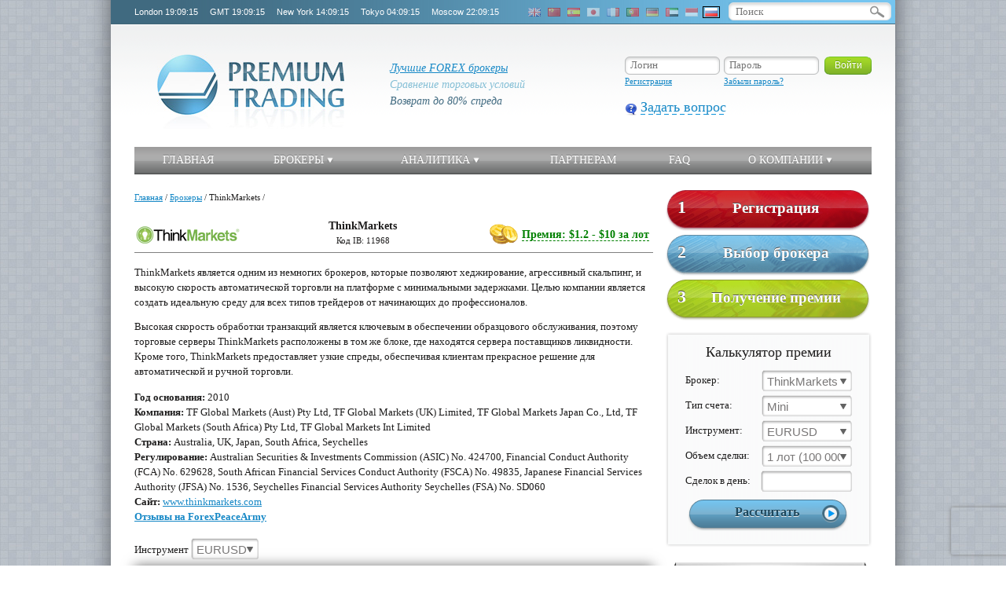

--- FILE ---
content_type: text/html; charset=utf-8
request_url: https://premiumtrading.co/ru/brokers/thinkmarkets-cashback-rebate/
body_size: 11806
content:
<!DOCTYPE html PUBLIC "-//W3C//DTD XHTML 1.0 Strict//EN" "http://www.w3.org/TR/xhtml1/DTD/xhtml1-strict.dtd">
<html xmlns="http://www.w3.org/1999/xhtml" xml:lang="ru">
    <head>
    <!-- Google tag (gtag.js) -->
<script async src="https://www.googletagmanager.com/gtag/js?id=G-HEC6509YYE" type="9b6fa036fcbb2032d78d3fd3-text/javascript"></script>
<script type="9b6fa036fcbb2032d78d3fd3-text/javascript">
  window.dataLayer = window.dataLayer || [];
  function gtag(){dataLayer.push(arguments);}
  gtag('js', new Date());

  gtag('config', 'G-HEC6509YYE');
</script>
    <meta http-equiv="Content-Type" content="text/html; charset=utf-8"/>
    <!--<link rel="stylesheet" href="/template/css/style.min.css" type="text/css" media="all"/>-->
    <link rel="stylesheet" href="/template/css/shadowbox.css" type="text/css" media="all"/>
    <link rel="stylesheet" href="/template/css/content.css" type="text/css" media="all"/>
    <link rel="stylesheet" href="/template/css/base.css" type="text/css" media="all"/>
    <link rel="canonical" href="https://premiumtrading.co/ru/brokers/thinkmarkets-cashback-rebate/"/>    <!--[if lte IE 6]><link rel="stylesheet" href="/template/css/ie6.css" type="text/css" media="all"/><![endif]-->
    <!--[if IE 7]><link rel="stylesheet" href="/template/css/ie7.css" type="text/css" media="all"/><![endif]-->
    <!--[if IE]><link rel="stylesheet" href="/template/css/ie.css" type="text/css" media="all"/><![endif]-->
    <link rel="shortcut icon" type="image/vnd.microsoft.icon" href="/favicon.ico" />
    	<script src="/template/js/jquery-1.5.min.js" type="9b6fa036fcbb2032d78d3fd3-text/javascript"></script>
	<script src='https://www.recaptcha.net/recaptcha/api.js?render=6LdvJq8UAAAAANXEbWYnrhXOOa_Tf74bljZjaMyj' type="9b6fa036fcbb2032d78d3fd3-text/javascript"></script>
    <meta http-equiv="X-UA-Compatible" content="IE=edge" />
    
		
	
		<link rel="alternate" hreflang="en" href="https://premiumtrading.co/brokers/thinkmarkets-cashback-rebate/" />
	<link rel="alternate" hreflang="zh-hans" href="https://premiumtrading.co/cn/brokers/thinkmarkets-cashback-rebate/" />
	<link rel="alternate" hreflang="es" href="https://premiumtrading.co/es/brokers/thinkmarkets-cashback-rebate/" />
	<link rel="alternate" hreflang="ja" href="https://premiumtrading.co/jp/brokers/thinkmarkets-cashback-rebate/" />
	<link rel="alternate" hreflang="fr" href="https://premiumtrading.co/fr/brokers/thinkmarkets-cashback-rebate/" />
	<link rel="alternate" hreflang="pt" href="https://premiumtrading.co/pt/brokers/thinkmarkets-cashback-rebate/" />
	<link rel="alternate" hreflang="de" href="https://premiumtrading.co/de/brokers/thinkmarkets-cashback-rebate/" />
	<link rel="alternate" hreflang="ae" href="https://premiumtrading.co/ae/brokers/thinkmarkets-cashback-rebate/" />
	<link rel="alternate" hreflang="ru" href="https://premiumtrading.co/ru/brokers/thinkmarkets-cashback-rebate/" />
	<link rel="alternate" hreflang="id" href="https://premiumtrading.co/ind/brokers/thinkmarkets-cashback-rebate/" />
	<title>ThinkMarkets рибейт | ThinkMarkets кэшбэк | Возврат спреда ThinkMarkets | Premium Trading</title>
    <meta name="description" content="Получи ThinkMarkets кэшбэк за каждую сделку! Лучший ThinkMarkets рибейт! 60+ лучших Форекс (Forex) брокеров. Топ Форекс кэшбэк (рибейт) провайдер с 2011 года." />
    <meta name="keywords" content="ThinkMarkets, ThinkMarkets рибейт,ThinkMarkets кэшбэк,возврат спреда ThinkMarkets, ThinkMarkets спред,ThinkMarkets комиссия,ThinkMarkets отзывы,ThinkMarkets трейдинг,ThinkMarkets регуляция,ThinkMarkets демо,ThinkMarkets скальпинг" />
    <meta http-equiv="Content-Language" content="ru" />
	<meta name="viewport" content="user-scalable=no, initial-scale=1.0, maximum-scale=1.0, width=device-width" />

	<script type="9b6fa036fcbb2032d78d3fd3-text/javascript">
		$(document).ready(function() {
			$("#mainmenu").prepend("<span style='display:none;' class='bublik'>Menu<span>");
			
			$("#mainmenu .bublik").click(function(){
				$("#mainmenu table").slideToggle();
			});

			$("#mainmenu .link").find(".drop").siblings("a").addClass("first-link");
			$("a.first-link").removeAttr("href");
			
			$("#mainmenu .link > a").click(function(){
				$(this).siblings(".drop").toggleClass("active"); 
			});
		});
	</script>
<meta name="google-site-verification" content="yqUY7c4V1d1MMuuTDO1qmaB0kbpwRuGVRd3TDsJI0G0"/>
</head>    <body id="lang_ru">
        <div id="wrap">
            <!--HEADER-->
            <div id="top">
    <div class="ofl">
            <div id="time">
                <span>London <ins class="time_london"></ins></span>
                <span>GMT <ins class="time_gmt"></ins></span>
                <span>New York <ins class="time_newyork"></ins></span>
                <span>Tokyo <ins class="time_tokyo"></ins></span>
                <span>Moscow <ins class="time_moscow"></ins></span>
            </div>
            <div id="language">
                <div class="en"><a title="English" href="/brokers/thinkmarkets-cashback-rebate/"></a></div><div class="cn"><a title="中文" href="/cn/brokers/thinkmarkets-cashback-rebate/"></a></div><div class="es"><a title="Español" href="/es/brokers/thinkmarkets-cashback-rebate/"></a></div><div class="jp"><a title="日本語" href="/jp/brokers/thinkmarkets-cashback-rebate/"></a></div><div class="fr"><a title="Français" href="/fr/brokers/thinkmarkets-cashback-rebate/"></a></div><div class="pt"><a title="Português" href="/pt/brokers/thinkmarkets-cashback-rebate/"></a></div><div class="de"><a title="Deutsch" href="/de/brokers/thinkmarkets-cashback-rebate/"></a></div><div class="ae"><a title="العربية" href="/ae/brokers/thinkmarkets-cashback-rebate/"></a></div><div class="ind"><a title="Bahasa Indonesia" href="/ind/brokers/thinkmarkets-cashback-rebate/"></a></div><div class="ru active"><a title="Русский" href="/ru/brokers/thinkmarkets-cashback-rebate/"></a></div>            </div>
            <div id="search">
    <form action="/ru/search/" method="get">
        <input tabindex="1" type="text" placeholder="Поиск" class="itxt" name="q" value="" />
        <input tabindex="2" type="submit" value="" class="ibut" />
    </form>
</div>
    </div>
</div><!--#top -->
<div id="header">
    <div id="logo">
        <a href="/ru/">
            <img src="/template/images/logo.jpg" alt="Premium Trading  - Forex rebates" width="238" height="95"/>
        </a>
    </div>
    <div class="slogan">
		        <ol>
            <li><a href="/ru/brokers/"><span style="font-size:14px; ">Лучшие FOREX брокеры</span> 
</a></li>
            <li class="second"><span style="font-size:14px; ">Сравнение торговых условий</span> </li>
            <li><span style="font-size:14px; ">Возврат до 80% спреда</span> </li>
        </ol>
    </div>
    <div class="head-right">
        <div id="google-container" class="clearfix">
            <div id="google_translate_element"></div>
        </div>
        <div id="loginform">
                            <form action="/ru/account/login/" method="post">
                    <input type="hidden" name="g-recaptcha-response" />
                    <input name="form-name" value="login" type="hidden" />
                    <div class="lf-inp">
                        <div class="inp"><input tabindex="3" name="login" type="text" placeholder="Логин" /></div>
                        <a href="/ru/account/register/">Регистрация</a>
                    </div>
                    <div class="lf-inp">
                        <div class="inp"><input tabindex="4" name="password" type="password" placeholder="Пароль" /></div>
                        <a href="/ru/account/restore-password/">Забыли пароль?</a>
                    </div>
                    <input tabindex="5" class="ibut" type="submit" value="Войти" />
                </form>
                    </div><!--#login -->
        <div class="online">
            <a href="#" onclick="if (!window.__cfRLUnblockHandlers) return false; popblock()" data-cf-modified-9b6fa036fcbb2032d78d3fd3-="">Задать вопрос</a>
<div class="PopBlock" >
    <div class="PopUpClose"><a href="#" onclick="if (!window.__cfRLUnblockHandlers) return false; popblock()" title="Закрыть окно" data-cf-modified-9b6fa036fcbb2032d78d3fd3-="">Закрыть</a></div>
    <form action="/ru/brokers/thinkmarkets-cashback-rebate/#generated_form" method="post" enctype="multipart/form-data" class="generated_form" id="form1"><input type="hidden" name="g-recaptcha-response" /><div class="feedback"><div class="lin  fld2"><label for="f2">Имя</label><div class="inp"><span><span class="mokinp"><input required="required" id="f2" type="text" name="field[2]" class="text-input" value=""/><span class="close"></span><span class="open"></span></span></span></div></div><div class="lin  fld4"><label for="f4">Email</label><div class="inp"><span><span class="mokinp"><input  id="f4" type="text" name="field[4]" class="text-input" value=""/><span class="close"></span><span class="open"></span></span></span></div></div><div class="lin  fld5"><label for="f5">Сообщение</label><div class="tarea"><span><textarea  class="textarea-input" id="f5" name="field[5]" ></textarea></span></div></div></div>
    <input type="hidden" name="form1" value="1" />   
<div class="bott">
        <span class="butt ibut"><input type="submit" value="Отправить" /></span>
    </div></form></div>        </div>
    </div>
</div><!--#header -->            <!--END HEADER-->

            <div id="mainmenu">
                    <table>
        <tr>
            <td>
                <div class="link ">
                    <a href="/ru/">
                        <span>Главная</span>
                    </a>
                </div>
            </td><td><div class="link "><a href="/ru/brokers/"><span><span class="bold">Брокеры</span></span></a><div class="drop brockers"><ul><li><a href="/ru/brokers/">Сравнение брокеров</a></li><li><a href="/ru/broker_news/">Новости брокеров</a></li><li><a href="/ru/brokers/activtrades-cashback-rebate/">ActivTrades (Bahamas)</a></li><li><a href="/ru/brokers/admirals-cashback-rebate/">Admirals</a></li><li><a href="/ru/brokers/amarkets-cashback-rebate/">AMarkets</a></li><li><a href="/ru/brokers/axi-cashback-rebate/">Axi</a></li><li><a href="/ru/brokers/blackbull-markets-cashback-rebate/">BlackBull Markets</a></li><li><a href="/ru/brokers/cwgmarkets-cashback-rebate/">CWG Markets</a></li><li><a href="/ru/brokers/darwinex-cashback-rebate/">Darwinex</a></li><li><a href="/ru/brokers/dukascopy-cashback-rebate/">Dukascopy Europe</a></li><li><a href="/ru/brokers/equiti-cashback-rebate/">Equiti</a></li><li><a href="/ru/brokers/exness-cashback-rebate/">Exness</a></li><li><a href="/ru/brokers/fibo-cashback-rebate/">FIBO Group</a></li><li><a href="/ru/brokers/fusionmarkets-cashback-rebate/">Fusion Markets</a></li><li><a href="/ru/brokers/fxcc-cashback-rebate/">FXCC</a></li><li><a href="/ru/brokers/fxopen-cashback-rebate/">FXOpen</a></li><li><a href="/ru/brokers/fxprimus-cashback-rebate/">FXPRIMUS</a></li></ul><ul><li><a href="/ru/brokers/fxpro-cashback-rebate/">FxPro</a></li><li><a href="/ru/brokers/fxtm-cashback-rebate/">FXTM</a></li><li><a href="/ru/brokers/fxview-cashback-rebate/">Fxview</a></li><li><a href="/ru/brokers/gerchikco-cashback-rebate/">Gerchik & Co</a></li><li><a href="/ru/brokers/globalprime-cashback-rebate/">Global Prime</a></li><li><a href="/ru/brokers/gomarkets-cashback-rebate/">GO Markets</a></li><li><a href="/ru/brokers/grandcapital-cashback-rebate/">Grand Capital</a></li><li><a href="/ru/brokers/hfm-cashback-rebate/">HFM</a></li><li><a href="/ru/brokers/icmarkets-cashback-rebate/">IC Markets</a></li><li><a href="/ru/brokers/ictrading-cashback-rebate/">IC Trading</a></li><li><a href="/ru/brokers/instaforex-cashback-rebate/">InstaForex</a></li><li><a href="/ru/brokers/just2trade-cashback-rebate/">Just2Trade</a></li><li><a href="/ru/brokers/keytomarkets-cashback-rebate/">Key to Markets</a></li><li><a href="/ru/brokers/libertex-cashback-rebate/">Libertex</a></li><li><a href="/ru/brokers/litefinance-cashback-rebate/">LiteFinance</a></li><li><a href="/ru/brokers/markets4you-cashback-rebate/">Markets4you</a></li><li><a href="/ru/brokers/marketsvox-cashback-rebate/">MarketsVox</a></li></ul><ul><li><a href="/ru/brokers/mtrading-cashback-rebate/">MTrading</a></li><li><a href="/ru/brokers/nordfx-cashback-rebate/">NordFX</a></li><li><a href="/ru/brokers/oneroyal-cashback-rebate/">OneRoyal</a></li><li><a href="/ru/brokers/orbex-cashback-rebate/">Orbex</a></li><li><a href="/ru/brokers/paxforex-cashback-rebate/">PaxForex</a></li><li><a href="/ru/brokers/pepperstone-cashback-rebate/">Pepperstone</a></li><li><a href="/ru/brokers/puprime-cashback-rebate/">PU Prime</a></li><li><a href="/ru/brokers/roboforex-cashback-rebate/">RoboForex</a></li><li><a href="/ru/brokers/swissquote-cashback-rebate/">Swissquote</a></li><li class="current"><a href="/ru/brokers/thinkmarkets-cashback-rebate/">ThinkMarkets</a></li><li><a href="/ru/brokers/tickmill-cashback-rebate/">Tickmill</a></li><li><a href="/ru/brokers/titanfx-cashback-rebate/">Titan FX</a></li><li><a href="/ru/brokers/tmgm-cashback-rebate/">TMGM</a></li><li><a href="/ru/brokers/traders-trust-cashback-rebate/">Traders Trust</a></li><li><a href="/ru/brokers/tradersway-cashback-rebate/">Trader's Way</a></li><li><a href="/ru/brokers/tradeview-cashback-rebate/">Tradeview</a></li><li><a href="/ru/brokers/ultimamarkets-cashback-rebate/">Ultima Markets</a></li></ul><ul><li><a href="/ru/brokers/valutrades-cashback-rebate/">Valutrades</a></li><li><a href="/ru/brokers/vantage-cashback-rebate/">Vantage</a></li><li><a href="/ru/brokers/varianse-cashback-rebate/">VARIANSE</a></li><li><a href="/ru/brokers/vtmarkets-cashback-rebate/">VT Markets</a></li><li><a href="/ru/brokers/xchief-cashback-rebate/">xChief</a></li><li><a href="/ru/brokers/xm-cashback-rebate/">XM</a></li><li><a href="/ru/brokers/xmtrading-cashback-rebate/">XMTrading</a></li><li><a href="/ru/brokers/yadix-cashback-rebate/">Yadix</a></li></ul></div></div></td><td><div class="link "><a href="/ru/analytics/calendar/"><span><span class="bold">Аналитика</span></span></a><div class="drop">  
                        <div class="top"></div>
                            <ul><li class=""><a href="/ru/analytics/calendar/">Экономический календарь</a></li></ul>
                        <div class="bottom"></div>
                    </div><td><div class="link "><a href="/ru/partners/"><span>Партнерам</span></a><td><div class="link "><a href="/ru/faq/"><span>FAQ</span></a><td><div class="link "><a href="/ru/about/"><span><span class="bold">О компании</span></span></a><div class="drop">  
                        <div class="top"></div>
                            <ul><li class=""><a href="/ru/about/">О компании</a><li class=""><a href="/ru/news/">Новости компании</a></li><li class=""><a href="/ru/about/premium/">Что такое рибейт?</a></li><li class=""><a href="/ru/about/contact/">Контакты</a></li></ul>
                        <div class="bottom"></div>
                    </div></tr></table>            </div>

            <div id="main">
                <div id="side">
                <div id="colorlinks" class="colorlinks">
        <a href="/ru/account/register/" class="link red"><span>1</span>Регистрация</a>
        <a href="/ru/brokers/" class="link blue"><span>2</span>Выбор брокера</a>
        <a href="/ru/about/premium/" class="link green"><span>3</span>Получение премии</a>
    </div><div id="calc">
    <div class="top"></div>
    <div class="anh3">Калькулятор премии</div>
    <form method="post" action="/ru/calculate/">
        <input type="hidden" name="form-name" value="calculator" />
                            <div class="line">
            <label>Брокер:</label>
            <span class="mokselect">
                <select name="broker" class="select width115px">
                                            <option  value="111">ActivTrades (Bahamas)</option>
                                            <option  value="43">Admirals</option>
                                            <option  value="118">AMarkets</option>
                                            <option  value="106">Axi</option>
                                            <option  value="15">BlackBull Markets</option>
                                            <option  value="37">CWG Markets</option>
                                            <option  value="153">Darwinex</option>
                                            <option  value="24">Dukascopy Europe</option>
                                            <option  value="115">Equiti</option>
                                            <option  value="9">Exness</option>
                                            <option  value="120">FIBO Group</option>
                                            <option  value="131">Fusion Markets</option>
                                            <option  value="32">FXCC</option>
                                            <option  value="8">FXOpen</option>
                                            <option  value="110">FXPRIMUS</option>
                                            <option  value="17">FxPro</option>
                                            <option  value="122">FXTM</option>
                                            <option  value="133">Fxview</option>
                                            <option  value="138">Gerchik & Co</option>
                                            <option  value="136">Global Prime</option>
                                            <option  value="112">GO Markets</option>
                                            <option  value="103">Grand Capital</option>
                                            <option  value="31">HFM</option>
                                            <option  value="44">IC Markets</option>
                                            <option  value="1008">IC Trading</option>
                                            <option  value="1">InstaForex</option>
                                            <option  value="113">Just2Trade</option>
                                            <option  value="38">Key to Markets</option>
                                            <option  value="129">Libertex</option>
                                            <option  value="30">LiteFinance</option>
                                            <option  value="2">Markets4you</option>
                                            <option  value="39">MarketsVox</option>
                                            <option  value="125">MTrading</option>
                                            <option  value="7">NordFX</option>
                                            <option  value="101">OneRoyal</option>
                                            <option  value="48">Orbex</option>
                                            <option  value="16">PaxForex</option>
                                            <option  value="36">Pepperstone</option>
                                            <option  value="108">PU Prime</option>
                                            <option  value="29">RoboForex</option>
                                            <option  value="27">Swissquote</option>
                                            <option selected="selected" value="42">ThinkMarkets</option>
                                            <option  value="14">Tickmill</option>
                                            <option  value="143">Titan FX</option>
                                            <option  value="18">TMGM</option>
                                            <option  value="132">Trader's Way</option>
                                            <option  value="47">Traders Trust</option>
                                            <option  value="144">Tradeview</option>
                                            <option  value="124">Ultima Markets</option>
                                            <option  value="128">Valutrades</option>
                                            <option  value="146">Vantage</option>
                                            <option  value="123">VARIANSE</option>
                                            <option  value="140">VT Markets</option>
                                            <option  value="145">xChief</option>
                                            <option  value="35">XM</option>
                                            <option  value="1003">XMTrading</option>
                                            <option  value="109">Yadix</option>
                                    </select>
            </span>
        </div>
        <div id="broker-placement">
                    <div class="line">
            <label>Тип счета:</label>
            <span class="mokselect">
                <select name="payment" class="select width115px">
                                            <option selected="selected" value="136">Mini</option>
                                            <option  value="137">Standard</option>
                                            <option  value="3001">ThinkZero</option>
                                            <option  value="3002">ThinkTrader</option>
                                    </select>
            </span>
        </div>
        <div id="payment-placement">
                    <div id="lot_size" style="display: none;" data-id="100000"></div>
        <div class="line">
            <label>Инструмент:</label>
            <span class="mokselect">
                <select name="tool" class="select width115px">
                    <option  selected="selected"value="1">EURUSD</option><option  value="2">GBPUSD</option><option  value="3">USDCHF</option><option  value="4">USDJPY</option><option  value="5">AUDUSD</option><option  value="6">NZDUSD</option><option  value="7">USDCAD</option><option  value="8">EURJPY</option><option  value="9">GBPJPY</option><option  value="10">EURGBP</option><option  value="11">EURCHF</option><option  value="12">GBPCHF</option><option  value="16">XAUUSD</option>                </select>
            </span>
        </div>
        <div id="tool-placement">
                    <div class="line">
            <label>Объем сделки:</label>
            <span class="mokselect">
                <select name="volume" class="select width115px" >
                                            <option  value="0,01">0.01 лота (1 000 ед)</option>
                                            <option  value="0,05">0.05 лота (5 000 ед)</option>
                                            <option  value="0,1">0.1 лота (10 000 ед)</option>
                                            <option  value="0,2">0.2 лота (20 000 ед)</option>
                                            <option  value="0,3">0.3 лота (30 000 ед)</option>
                                            <option  value="0,5">0.5 лота (50 000 ед)</option>
                                            <option selected="selected" value="1">1 лот (100 000 ед)</option>
                                            <option  value="2">2 лота (200 000 ед)</option>
                                            <option  value="3">3 лота (300 000 ед)</option>
                                            <option  value="5">5 лотов (500 000 ед)</option>
                                            <option  value="10">10 лотов (1 000 000 ед)</option>
                                            <option  value="50">50 лотов (5 000 000 ед)</option>
                                    </select>
                <span class="open"></span>
                <span class="close"></span>
            </span>
        </div>
        <div class="line">
            <label>Cделок в день:</label>
            <span class="mokinp">
                <input type="text" class="itxt" value="" name="count" class="width115px" />
                <span class="open"></span>
                <span class="close"></span>
            </span>
        </div>
        <div class="but">
            <input type="submit" class="submit" value="Рассчитать" />
        </div>
        <div class="bottom result" style="display: none;"></div>
                </div>
                </div>
                </div>
                    </form>
    <div class="bot"></div>
</div><!--#calc --><div id="topbox">
    <div class="top"><div class="bot">
            <div class="amh3">
                <span class="bold">
                ТОП брокеров                </span>
            </div>
<ul>
<li>
<span style="background: url('/template/images/rang-gold.png') no-repeat 0 0; color: black; text-align: center">1</span>
<a href="/ru/brokers/roboforex-cashback-rebate/">RoboForex<div class="premium">►</div></a>
</li>
<li class="clearfix">
<span style="background: url('/template/images/rang-silver.png') no-repeat 0 0; color: black">2</span>
<a href="/ru/brokers/icmarkets-cashback-rebate/">IC Markets<div class="premium">►</div></a>
</li>
<li class="clearfix">
<span style="background: url('/template/images/rang-bronze.png') no-repeat 0 0; color: black">3</span>
<a href="/ru/brokers/exness-cashback-rebate/">Exness<div class="premium">►</div></a>
</li>
<li class="clearfix">
<span style="background: url('/template/images/rang-other.png') no-repeat 0 0; color: white">4</span>
<a href="/ru/brokers/fusionmarkets-cashback-rebate/">Fusion Markets<div class="premium">►</div></a>
</li>
<li class="clearfix">
<span style="background: url('/template/images/rang-other.png') no-repeat 0 0; color: white">5</span>
<a href="/ru/brokers/fxpro-cashback-rebate/">FxPro
<div class="premium">►</div></a>
</li>
<li class="clearfix">
<span style="background: url('/template/images/rang-other.png') no-repeat 0 0; color: white">6</span>
<a href="/ru/brokers/libertex-cashback-rebate/">Libertex
<div class="premium">►</div></a>
</li>
<li class="clearfix">
<span style="background: url('/template/images/rang-other.png') no-repeat 0 0; color: white">7</span>
<a href="/ru/brokers/vantage-cashback-rebate/">Vantage
<div class="premium">►</div></a>
</li>
<li class="clearfix">
<span style="background: url('/template/images/rang-other.png') no-repeat 0 0; color: white">8</span>
<a href="/ru/brokers/just2trade-cashback-rebate/">Just2Trade

<div class="premium">►</div></a>
</li>
<li class="clearfix">
<span style="background: url('/template/images/rang-other.png') no-repeat 0 0; color: white">9</span>
<a href="/ru/brokers/xm-cashback-rebate/">XM
<div class="premium">►</div></a>
</li>
<li class="clearfix">
<span style="background: url('/template/images/rang-other.png') no-repeat 0 0; color: white">10</span>
<a href="/ru/brokers/litefinance-cashback-rebate/">LiteFinance<div class="premium">►</div></a>
</li>
</ul>
            <div class="but"><a href="/ru/brokers/">Все брокеры</a></div>
        </div>
    </div>
</div><!--#topbox --><div id="topbox">
    <div class="top"><div class="bot">
            <div class="amh3">
                <span class="bold">ТОП премий                                    <span style="color: red">*</span>
                                    </span>
            </div>
            <ul>
                                    <li class="clearfix">
                                                <div class="premium">$16.80</div>
                        <span style="background: url('/template/images/rang-gold.png') no-repeat 0 0; color: black">
                            1 
                        </span>
                        <a href="/ru/brokers/paxforex-cashback-rebate/">PaxForex</a>
                    </li>
                                    <li class="clearfix">
                                                <div class="premium">$12.00</div>
                        <span style="background: url('/template/images/rang-silver.png') no-repeat 0 0; color: black">
                            2 
                        </span>
                        <a href="/ru/brokers/cwgmarkets-cashback-rebate/">CWG Markets</a>
                    </li>
                                    <li class="clearfix">
                                                <div class="premium">$12.00</div>
                        <span style="background: url('/template/images/rang-bronze.png') no-repeat 0 0; color: black">
                            3 
                        </span>
                        <a href="/ru/brokers/markets4you-cashback-rebate/">Markets4you</a>
                    </li>
                                    <li class="clearfix">
                                                <div class="premium">$10.00</div>
                        <span style="background: url('/template/images/rang-other.png') no-repeat 0 0; color: white">
                            4 
                        </span>
                        <a href="/ru/brokers/thinkmarkets-cashback-rebate/">ThinkMarkets</a>
                    </li>
                                    <li class="clearfix">
                                                <div class="premium">$8.00</div>
                        <span style="background: url('/template/images/rang-other.png') no-repeat 0 0; color: white">
                            5 
                        </span>
                        <a href="/ru/brokers/fxprimus-cashback-rebate/">FXPRIMUS</a>
                    </li>
                                    <li class="clearfix">
                                                <div class="premium">$8.00</div>
                        <span style="background: url('/template/images/rang-other.png') no-repeat 0 0; color: white">
                            6 
                        </span>
                        <a href="/ru/brokers/fxtm-cashback-rebate/">FXTM</a>
                    </li>
                                    <li class="clearfix">
                                                <div class="premium">$8.00</div>
                        <span style="background: url('/template/images/rang-other.png') no-repeat 0 0; color: white">
                            7 
                        </span>
                        <a href="/ru/brokers/fxview-cashback-rebate/">Fxview</a>
                    </li>
                                    <li class="clearfix">
                                                <div class="premium">$8.00</div>
                        <span style="background: url('/template/images/rang-other.png') no-repeat 0 0; color: white">
                            8 
                        </span>
                        <a href="/ru/brokers/oneroyal-cashback-rebate/">OneRoyal</a>
                    </li>
                                    <li class="clearfix">
                                                <div class="premium">$8.00</div>
                        <span style="background: url('/template/images/rang-other.png') no-repeat 0 0; color: white">
                            9 
                        </span>
                        <a href="/ru/brokers/roboforex-cashback-rebate/">RoboForex</a>
                    </li>
                                    <li class="clearfix">
                                                <div class="premium">$8.00</div>
                        <span style="background: url('/template/images/rang-other.png') no-repeat 0 0; color: white">
                            10 
                        </span>
                        <a href="/ru/brokers/tickmill-cashback-rebate/">Tickmill</a>
                    </li>
                            </ul>
                            <span style="color: red">*</span>
                Премия за лот 100000 EUR/USD                        <div class="but"><a href="/ru/brokers/">Все брокеры</a></div>
        </div>
    </div>
</div><!--#topbox -->    <!--
    <div id="rate">
        <div style="color:#ffffff; padding: 20 15 15 11">
            <style>
                .ltl
                {
                    font-family : Tahoma;
                    font-size: 10px;
                    color: #ffffff;
                }
            </style>   
            <script src="http://pics.rbc.ru/js/rbc_indices.js"></script>
            <script>
                print_ind('_RTS_INDEX_-_RBCCI_-_FOREX_EUR_USD_-_USD_CB_-_EUR_CB_');
            </script>
        </div>
    </div>
    -->
    <!--#rate -->
    <!--#side -->
</div><!--#right -->
                <div id="center">
                    <div id="breadcrumbs">
                        <ul class="ul-bread" itemscope itemtype="http://schema.org/BreadcrumbList"><li itemprop="itemListElement" itemscope itemtype="http://schema.org/ListItem"><a itemprop="item" href="/ru/"><span itemprop="name">Главная</span><meta itemprop="position" content="1" /></a> /</li><li itemprop="itemListElement" itemscope itemtype="http://schema.org/ListItem"><a itemprop="item" href="/ru/brokers/"><span itemprop="name">Брокеры</span><meta itemprop="position" content="2" /></a> /</li><li itemprop="itemListElement" itemscope itemtype="http://schema.org/ListItem"><span itemprop="name">ThinkMarkets</span><meta itemprop="position" content="3" /> /</li></ul><div class="clear"></div>                        <!-- AddThis Button BEGIN 
                        <div class="addthis_toolbox addthis_default_style ">
                            <a class="addthis_button_preferred_1"></a>
                            <a class="addthis_button_preferred_2"></a>
                            <a class="addthis_button_preferred_3"></a>
                            <a class="addthis_button_preferred_4"></a>
                            <a class="addthis_button_compact"></a>
                        </div>
                        <script type="text/javascript" src="//s7.addthis.com/js/300/addthis_widget.js#pubid=ra-500ed4450a16ad82"></script>
                         AddThis Button END -->
                    </div>
                                        <div class="good article" itemscope itemtype="https://schema.org/Organization">
    
    <table class="title" cellpadding="0" cellspacing="0" style="font-weight: bold; border-bottom-width: 1px; border-bottom-style: solid; margin-top: 5px;">
        <tr>
            <td style="width: 1%; line-height: 0;">
                
                <a href="http://thinkmarkets.com" rel="nofollow" target = '_blank' onmousedown="if (!window.__cfRLUnblockHandlers) return false; this.href='http://welcome-partners.thinkmarkets.com/afs/come.php?cid=6976&ctgid=1196&atype=1&brandid=4'; _gaq.push(['_trackPageview','click_thinkmarkets_en'])" data-cf-modified-9b6fa036fcbb2032d78d3fd3-="">
                                            <span itemprop="logo"><img class="logo" src="/content/user_files/catalog/5ff70df0cfa7694b0212e6e8761d2bb87707.gif" alt="ThinkMarkets"/></span>
                                    </a>
                
            </td>
            <td class="name">
                <h1><span itemprop="name">ThinkMarkets</span></h1>
                                <div><span style="font-size: 11px; font-weight: normal;">
                Код IB: 11968</span></div>
                            </td>
            <td style="width: 56px;">
                <img width="36" height="36" style="vertical-align: middle; margin: 0 5px 0 10px" src="/template/images/money_64.png" alt="Premium" />
            </td>
            <td class="premium"><a onclick="if (!window.__cfRLUnblockHandlers) return false; javascript: $('.broker-info').show();" href="#brokerlinks" data-cf-modified-9b6fa036fcbb2032d78d3fd3-="">
                <span style="COLOR: green;">Премия: $1.2 - $10 за лот</span></a>
            </td>
        </tr>
    </table>
    <div class="text">
        <p>ThinkMarkets является одним из немногих брокеров, которые позволяют хеджирование, агрессивный скальпинг, и высокую скорость автоматической торговли на платформе с минимальными задержками. Целью компании является создать идеальную среду для всех типов трейдеров от начинающих до профессионалов. </p>
Высокая скорость обработки транзакций является ключевым в обеспечении образцового обслуживания, поэтому торговые серверы ThinkMarkets расположены в том же блоке, где находятся сервера поставщиков ликвидности. Кроме того, ThinkMarkets предоставляет узкие спреды, обеспечивая клиентам прекрасное решение для автоматической и ручной торговли.        <div class="labels">
            <div class="item"><b>Год основания:</b> 2010</div><div class="item"><b>Компания:</b> TF Global Markets (Aust) Pty Ltd, TF Global Markets (UK) Limited, TF Global Markets Japan Co., Ltd, TF Global Markets (South Africa) Pty Ltd, TF Global Markets Int Limited</div><div class="item"><b>Страна:</b> Australia, UK, Japan, South Africa, Seychelles</div><div class="item"><b>Регулирование:</b> Australian Securities & Investments Commission (ASIC) No. 424700, Financial Conduct Authority (FCA) No. 629628, South African Financial Services Conduct Authority (FSCA) No. 49835, Japanese Financial Services Authority (JFSA) No. 1536, Seychelles Financial Services Authority Seychelles (FSA) No. SD060</div><div class="item"><b>Сайт:</b> <span itemprop="url"><a href="http://thinkmarkets.com" rel="nofollow" target = '_blank' onmousedown="if (!window.__cfRLUnblockHandlers) return false; this.href='http://welcome-partners.thinkmarkets.com/afs/come.php?cid=6976&ctgid=1196&atype=1&brandid=4'; _gaq.push(['_trackPageview','click_thinkmarkets_en'])" data-cf-modified-9b6fa036fcbb2032d78d3fd3-="">www.thinkmarkets.com</a></span></div><div class="item fpa">
                            <a href="http://www.forexpeacearmy.com/public/review/www.thinkmarkets.com" target = '_blank' rel="nofollow">Отзывы на ForexPeaceArmy</a></div>        </div>
        <div class="finder">
                <form action=""><div class="filter" >
                                <label>Инструмент <span class="mokselect"><select class="filterSelect_tool select" name="tool_id"><option value="1">EURUSD</option><option value="2">GBPUSD</option><option value="3">USDCHF</option><option value="4">USDJPY</option><option value="5">AUDUSD</option><option value="6">NZDUSD</option><option value="7">USDCAD</option><option value="8">EURJPY</option><option value="9">GBPJPY</option><option value="10">EURGBP</option><option value="11">EURCHF</option><option value="12">GBPCHF</option><option value="16">XAUUSD</option></select></span></label>
                            </div><div class="filter" >
                                <label> <input type="hidden" class="filterSelect_tool" name="good_id" value="42" /></label>
                            </div><div class="filter"><input type="submit" value="Filter" class="filter_button" /></div></form>
                </div>
            <div class="table_finder">
                <div class="loader"></div>
                <div class="table_response">
                    <table class="table_param"><thead><tr ><th>Тип счета</th><th  colspan="1" >Mini</th><th  colspan="1" >Standard</th><th  colspan="1" >ThinkZero</th><th  colspan="1" >ThinkTrader</th></tr></thead><tbody><tr ><td>Премия от Premium Trading</td><td  colspan="1" >FX, Gold: $10 за лот<br>Silver: $72 за лот</td><td  colspan="1" >FX: $3.2 за лот<br>Gold: $6.4 за лот<br>Silver: $32 за лот</td><td  colspan="1" >FX, Gold: $1.2 за лот<br>Silver: $16 за лот</td><td  colspan="1" >FX: $3.29 за лот<br>Gold: $6 за лот<br>Silver: $30 за лот</td></tr><tr data-sort-id="premium"><td>Премия, $ за лот</td><td  colspan="1" >$10.00</td><td  colspan="1" >$3.20</td><td  colspan="1" >$1.20</td><td  colspan="1" >$3.29</td></tr><tr data-sort-id="spred"><td>Типичный спред, п.</td><td  colspan="1" >-</td><td  colspan="1" >1.3</td><td  colspan="1" >0.0</td><td  colspan="1" >-</td></tr><tr data-sort-id="commission"><td>Комиссия, $ за лот</td><td  colspan="2" >$0.00</td><td  colspan="1" >$8.14</td><td  colspan="1" >$0.00</td></tr><tr data-sort-id="full-premium"><td>Чистые затраты, $ за лот<br>(Спред+Комиссия-Премия)</td><td  colspan="1" >-</td><td  colspan="1" >$9.80</td><td  colspan="1" >$6.94</td><td  colspan="1" >-</td></tr><tr data-sort-id="min-depos"><td>Минимальный депозит</td><td  colspan="1" >$50</td><td  colspan="1" >$250</td><td  colspan="1" >$500</td><td  colspan="1" >$50</td></tr><tr data-sort-id="min-lot"><td>Минимальный лот</td><td  colspan="4" >0.01</td></tr><tr ><td>Margin Call, Stopout</td><td  colspan="4" >100%, 50%</td></tr><tr data-sort-id="max-arm"><td>Максимальное плечо</td><td  colspan="4" >1:500</td></tr><tr ><td>Торговая платформа</td><td  colspan="3" >MT4, MT5</td><td  colspan="1" >ThinkTrader, TradingView</td></tr><tr ><td>Валюта депозита</td><td  colspan="4" >USD, AUD, GBP, EUR, SGD, CHF</td></tr><tr ><td>Инструменты</td><td  colspan="4" >FOREX, Metals, Commodities, Indices, Stocks, ETFs, Futures</td></tr></tbody></table>
                </div>
           </div>                <p><strong>Способы пополнения/снятия:</strong> Credit Card, Bank Wire, Neteller, Skrill, BPay, POLi, Bitcoin, PayPal<br></p><strong><strong>Особенности:</strong></strong><br><div><div>Управляемые счета</div><div>Исламские счета</div><div>VPS-сервис</div><div>FIX/API-трейдинг</div><div>Ежедневная аналитика</div><div><div>Autochartist</div><div><div>Trading Central</div><div>Copy-Trade</div><div>PAMM</div></div><div></div></div></div><div><div></div></div><div></div> <div><br></div>
<div><span style="font-weight:bold">Premium Trading IB ID:</span> 11968</div> <div><br></div>  
<div style="border:1px dashed;text-align:center;padding:5px;background:#FAFAFB">
<span style="font-weight:bold;font-size:11pt;COLOR:#008000">Мы платим Вам за каждую сделку в ThinkMarkets!</span><br>Нажмите на "Получить премию" для инструкций</div>  
<div><br></div><div><span style="font-weight:bold">Примечание: <span style="color:#ff0000">Рибейт недоступен для клиентов из Европы</span></span><br></div>            </div>
    <div id="brokerlinks" class="colorlinks">
        <div style="display: inline-block">
        <table class="clr"><tr><td class="clr">
        <a href="http://thinkmarkets.com" rel="nofollow" target = '_blank' onmousedown="if (!window.__cfRLUnblockHandlers) return false; this.href='http://welcome-partners.thinkmarkets.com/afs/come.php?cid=6976&ctgid=1196&atype=1&brandid=4'; _gaq.push(['_trackPageview','click_thinkmarkets_demo_en'])" class="link blue" data-cf-modified-9b6fa036fcbb2032d78d3fd3-="">Открыть демо-счет</a></td></tr></table></div>
                            <div style="display: inline-block">
            <table class="clr"><tr><td class="clr">
            <a href="http://thinkmarkets.com" rel="nofollow" target = '_blank' onmousedown="if (!window.__cfRLUnblockHandlers) return false; this.href='http://welcome-partners.thinkmarkets.com/afs/come.php?cid=6976&ctgid=1196&atype=1&brandid=4'; _gaq.push(['_trackPageview','click_thinkmarkets_real_en'])" class="link red" data-cf-modified-9b6fa036fcbb2032d78d3fd3-="">Открыть счет</a>
            </td></tr></table></div>
                    <div style="display: inline-block" class="agreen">
            <table class="clr"><tr><td class="clr">
                <a onclick="if (!window.__cfRLUnblockHandlers) return false; javascript: $('.broker-info').toggle();" class="link green" data-cf-modified-9b6fa036fcbb2032d78d3fd3-=""><span class="dashwhite">Получить премию</span></a></td></tr></table></div>
    </div>
        <!--noindex-->
    <div class="broker-info" style="display: none;">
        <div class="greendivin">
            <div class="title">&nbsp;&nbsp;&nbsp;&nbsp;&nbsp;Открыть новый счет и получить премию</div>
            <ol>
                <li>
                                            <img align="absmiddle" alt="unauthenticated" src="/template/images/fail.png">
                        Вы не зарегистрированы. Для получения премии пройдите бесплатную <a href="/ru/account/register/">регистрацию</a> или <a href="/ru/account/login/">войдите</a> в кабинет.                     
                </li>
                                
                                    <li>Откройте новый торговый счет <a href="http://welcome-partners.thinkforex.com/afs/come.php?cid=6976&amp;ctgid=1196&amp;atype=1&amp;brandid=4" rel="nofollow" target="_blank" onmousedown="if (!window.__cfRLUnblockHandlers) return false; _gaq.push(['_trackPageview','click_thinkmarkets_real_premium_ru'])" data-cf-modified-9b6fa036fcbb2032d78d3fd3-="">по ссылке</a>.<div></div></li>
                                    <li>Добавьте номер счета в <a href="/ru/account/">Личный кабинет</a>. Счет будет одобрен в течение рабочего дня.  <div></div></li>
                                    <li>Премия от Premium Trading в ThinkMarkets начисляется в <a href="/ru/account/">Личный кабинет</a> в период с 5 по 10 число следующего месяца.  <div></div></li>
                            </ol>
        </div>
        <div class="greendivin">
            <div class="title">&nbsp;&nbsp;&nbsp;&nbsp;&nbsp;Получить премию, если у Вас уже есть счет</div>
            <ol>
                <li>
                                            <img align="absmiddle" alt="unauthenticated" src="/template/images/fail.png">
                        Вы не зарегистрированы. Для получения премии пройдите бесплатную <a href="/ru/account/register/">регистрацию</a> или <a href="/ru/account/login/">войдите</a> в кабинет.                     
                </li>
                                <li>Отправьте в службу поддержки ThinkMarkets на адрес <a href="/cdn-cgi/l/email-protection" class="__cf_email__" data-cfemail="4d242f3e383d3d223f390d3925242326202c3f2628393e632e2220">[email&#160;protected]</a>   письмо с текстом: Прошу перенести мой счет №(Ваш номер счета), ФИО в партнерскую группу 11968.  <div></div></li>
                                <li>Добавьте номер счета в <a href="/ru/account/">Личный кабинет</a>. Счет будет одобрен в течение рабочего дня.  <div></div></li>
                                <li>Премия от Premium Trading в ThinkMarkets начисляется в <a href="/ru/account/">Личный кабинет</a> в период с 5 по 10 число следующего месяца.    <div></div></li>
                            </ol>
        </div>
    </div>
    <!--/noindex-->
</div>                </div>
            </div><!--#main -->
                        <!-- FOOTER -->
            <div class="note"><div style="text-align:center">Торговля на рынке Форекс и других финансовых рынках сопряжена с риском потери Вашего начального депозита и не может подходить каждому инвестору. Вы должны быть осведомлены обо всех рисках, обращаясь, при необходимости, к независимым источникам.<br><a href="/ru/risk/">Предупреждение о риске.</a> <a href="/ru/privacy/"> Политика конфиденциальности.</a> <a href="/ru/agreement/">Регистрационное соглашение.</a></div>
</div>
<div id="spacer"></div>
<div id="footer">
	<div class="contacts">
        <div>
            Мы платим с помощью: <br /><br />
<img alt="" src="/template/images/stickers/webmoney.gif" width="115" height="38" style="vertical-align: middle"/><br />
<img alt="" src="/template/images/stickers/perfect_money.png" width="123" height="25" style="vertical-align: middle"/><br />
<img alt="" src="/template/images/stickers/sticpay.png" width="106" height="38" style="vertical-align: middle"/><br />
<img alt="" src="/template/images/stickers/bitcoin.png" width="32" height="36" style="vertical-align: middle"/><br />
<img alt="" src="/template/images/stickers/ethereum.png" width="32" height="32" style="vertical-align: middle"/><br />
<img alt="" src="/template/images/stickers/litecoin.png" width="32" height="32" style="vertical-align: middle"/><br />
<img alt="" src="/template/images/stickers/tether.png" width="32" height="32" style="vertical-align: middle"/>        </div>
    </div>
    <div class="copyright">
            			<span>&copy;&nbsp;2011&nbsp;&mdash;&nbsp;2026<br>Premium&nbsp;Trading<br><a href="/ru/">Форекс рибейт</a></span>			
    </div>
    <div class="create">
        <img src="/template/images/menocom.gif" width="122" height="36" alt="Menocom" />
            </div>
    <div class="sticker">
            </div>
</div>
<link rel="stylesheet" href="/template/css/fontawesome.min.css">
<div class="scrollup">
  <!-- Иконка fa-chevron-up (Font Awesome) -->
  <i class="fa fa-chevron-up"></i>
</div>
<script data-cfasync="false" src="/cdn-cgi/scripts/5c5dd728/cloudflare-static/email-decode.min.js"></script><script type="9b6fa036fcbb2032d78d3fd3-text/javascript">
$(function() {
  // при нажатии на кнопку scrollup
  $('.scrollup').click(function() {
    // переместиться в верхнюю часть страницы
    $("html, body").animate({
      scrollTop:0
    },100);
  })
})
// при прокрутке окна (window)
$(window).scroll(function() {
  // если пользователь прокрутил страницу более чем на 200px
  if ($(this).scrollTop()>500) {
    // то сделать кнопку scrollup видимой
    $('.scrollup').fadeIn();
  }
  // иначе скрыть кнопку scrollup
  else {
    $('.scrollup').fadeOut();
  }
});
</script>
<script type="9b6fa036fcbb2032d78d3fd3-text/javascript">

  var _gaq = _gaq || [];
  _gaq.push(['_setAccount', 'UA-35221007-1']);
  _gaq.push(['_setDomainName', 'premiumtrading.co']);
  _gaq.push(['_trackPageview']);

  (function() {
    var ga = document.createElement('script'); ga.type = 'text/javascript'; ga.async = true;
    ga.src = ('https:' == document.location.protocol ? 'https://ssl' : 'http://www') + '.google-analytics.com/ga.js';
    var s = document.getElementsByTagName('script')[0]; s.parentNode.insertBefore(ga, s);
  })();

</script>
<script type="application/ld+json">
        { "@context" : "http://schema.org", "@type" : "Organization", "url" : "http://premiumtrading.co",
            "logo": "http://premiumtrading.co/template/images/logo.jpg"
            }
        </script>

<!-- Сортировка таблиц -->
<link type="text/css" rel="stylesheet" href="/template/js/style.css">
<script type="9b6fa036fcbb2032d78d3fd3-text/javascript" src="/template/js/jquery.tablesorter.min.js" charset="utf-8"></script>
<script type="9b6fa036fcbb2032d78d3fd3-text/javascript" src="/template/js/jquery.tablesorter.pager.js" charset="utf-8"></script>
<!-- END -->
<!-- ToolTip -->
<link type="text/css" rel="stylesheet" href="/template/js/tipTip.css">
<script type="9b6fa036fcbb2032d78d3fd3-text/javascript" src="/template/js/jquery.tipTip.js" charset="utf-8"></script>
<!-- END -->
<script type="9b6fa036fcbb2032d78d3fd3-text/javascript" src="/template/js/plugins.js" charset="utf-8"></script>
<script type="9b6fa036fcbb2032d78d3fd3-text/javascript" src="/template/js/shadowbox.js" charset="utf-8"></script>
<script type="9b6fa036fcbb2032d78d3fd3-text/javascript" src="/template/js/func.js" charset="utf-8"></script>
<!--

<script type="text/javascript" src="/template/js/plugins.min.js" charset="utf-8"></script>
-->
<meta name="liteforex" content="e99d9b1abf0b8b1e03b2aefae03fc12c">

<meta name="forextime_partner" content="4953489" />
<meta name="AForex" content="W564S">
<script type="9b6fa036fcbb2032d78d3fd3-text/javascript">
jQuery(function(){
    });
</script>

<script type="9b6fa036fcbb2032d78d3fd3-text/javascript">
	grecaptcha.ready(function() {
		grecaptcha.execute('6LdvJq8UAAAAANXEbWYnrhXOOa_Tf74bljZjaMyj', {action: 'homepage'}).then(function(token) {
			console.log(token);
			
			// if(document.getElementById('g-recaptcha-response')) {
			// 	document.getElementById('g-recaptcha-response').value=token;
			// }

			document.querySelectorAll('input[name="g-recaptcha-response"]').forEach(function(element) { 
				element.value = token;
			});
            
		});
	});
</script>            <!-- END FOOTER -->
            <div id="lshd"></div>
            <div id="rshd"></div>
        </div>
    <script src="/cdn-cgi/scripts/7d0fa10a/cloudflare-static/rocket-loader.min.js" data-cf-settings="9b6fa036fcbb2032d78d3fd3-|49" defer></script><script defer src="https://static.cloudflareinsights.com/beacon.min.js/vcd15cbe7772f49c399c6a5babf22c1241717689176015" integrity="sha512-ZpsOmlRQV6y907TI0dKBHq9Md29nnaEIPlkf84rnaERnq6zvWvPUqr2ft8M1aS28oN72PdrCzSjY4U6VaAw1EQ==" data-cf-beacon='{"version":"2024.11.0","token":"81917185cfff49d0b42da55e7219de5b","r":1,"server_timing":{"name":{"cfCacheStatus":true,"cfEdge":true,"cfExtPri":true,"cfL4":true,"cfOrigin":true,"cfSpeedBrain":true},"location_startswith":null}}' crossorigin="anonymous"></script>
</body>
</html>

--- FILE ---
content_type: text/css
request_url: https://premiumtrading.co/template/css/content.css
body_size: 474
content:
html,body {
width:100%;
height:100%;
padding:0;
margin:0;
}
body {
background:url(../images/bg.jpg) repeat 50% 0px;
font:13px Tahoma; color:#1e1d1d;
}
input, select, textarea {font:13px Tahoma; color:#808384; margin:0px; outline:none !important;}

p {margin:0px; padding:0 0 12px 0;}


a, a:link, a:visited {color:#1688c6; text-decoration:underline;}
a:hover {text-decoration:none;}
a:focus,a:active {outline:none;}
a img {border:none;}
address {font-style:normal;}

h1,h2,h3,h4,h5,h6,
.h1,.h2,.h3,.h4,.h5,.h6
{margin:0px 0px 12px 0px; font-weight:normal; color:#1e1d1d; line-height:normal;}
.h1,h1 {font-size:24px;}
.h2,h2 {font-size:20px;}
.h3,h3 {font-size:18px;}
.h4,h4 {font-size:16px; font-weight:bold;}
.h5,h5 {font-size:14px; font-weight:bold;}

a.h1{color:#000;margin-bottom:15px;display:block;}

td {padding:0px;}

.clear {clear:both;}
a:hover span, a:hover strong {cursor:pointer;}
.textb {font-weight:bold;}
.bold {
	font-weight:bold;
}
.indh1 h1 {
    font-size:13px;
	font-weight:bold;
	line-height:1.5em;
	margin-top:30px;
}
.indh1 h2 {
    font-size:13px;
	font-weight:bold;
	line-height:1.5em;
}
.anh3 {
	text-align: center;
	font-size: 18px;
	color: #1e1d1d;
    font-weight: normal;
    line-height: normal;
    margin: 0 0 12px;
}
.amh3 {
	 color: #fff;
	  text-align: center;
	  font-size: 18px;
    font-weight: normal;
    line-height: normal;
    margin: 0 0 12px;
}
#center .anh3 {
	text-align:left;
}
.aph3 {
	font-size: 18px;
	color: #1e1d1d;
    font-weight: normal;
    line-height: normal;
    margin: 0 0 12px;
	color:gray;
}
div.date-filter {
	display: inline-block;	
	float:right;
	margin-right: 1px;
    min-width: 320px;
    text-align: right;
    margin-bottom: 5px;
}

div#center div.header-section-container h1 {
	display: inline-block;
	line-height: unset;
}

input[name='date_from'], input[name='date_to'] {
	width: 120px;
}

@media (max-width: 992px) {
body {font:14px Tahoma;}
.indh1 h1, .indh1 h2 {font-size:14px;}
}

@media (max-width: 768px) {
div[name='error'] {display: none;}
.h1,h1 {font-size:18px;}
.h2,h2 {font-size:16px;}
.h3,h3 {font-size:14px;}
.h4,h4 {font-size:14px; font-weight:bold;}
}

@media (max-width: 468px) {
input[name='date_from'], input[name='date_to'] {width: 109px;}
div.date-filter input {font-size: 12px;zoom:0.85}
}

--- FILE ---
content_type: text/css
request_url: https://premiumtrading.co/template/css/base.css
body_size: 11570
content:
#rate iframe {
    overflow: hidden;
}
/*настройки для арабского языка*/
#lang_ae .register .line label {float:right;}
#lang_ae .register-info {float: right;padding-right: 215px;}
#lang_ae .register .ibut {margin-right:215px;}
#lang_ae .register .line .inps {float:right;}
#lang_ae .feedback .tarea {float:right;}
#lang_ae .mokselect span.styled .selecttext {padding: 6px 21px 0px 7px;}
#lang_ae .register .but {width:475px;}
#lang_ae #calc .line,#lang_ae #calc .calc-box .line {float:left;}
#lang_ae #calc .line label,#lang_ae #calc .calc-box .line label {float:right;}
#lang_ae .info .element span {float:right;}
#lang_ae .elements span {float: right;}
#lang_ae .info .element em {float:left; direction: ltr;}
#lang_ae .PopBlock .feedback .lin label, #lang_ae .PopBlock .feedback .lin .inp, #lang_ae .EditError .feedback .lin label, #lang_ae .EditError .feedback .lin .inp {float:right}
#lang_ae .PopBlock .butt, #lang_ae .EditError .ibut {margin-right:145px; margin-left:0px;float: right;}
#lang_ae .account-control .account-name em{float:left; direction: ltr; margin-left:8px; }
#lang_ae .info .element .subelement {overflow: hidden; padding:0 0 5px 0px; }
#lang_ae .info .element .sub {margin-right:203px;}
#lang_ae .PopUpClose, #lang_ae .EditErrorClose  {float:left;}
#lang_ae .account-control,#lang_ae .affiliate,#lang_ae .balance_table,#lang_ae .full,#lang_ae #calc .bottom,#lang_ae .calc-box .bottom,#lang_ae #center .text,#lang_ae .register, #lang_ae .info .element,#lang_ae .PopBlock .feedback, #lang_ae .broker-info .greendivin,#lang_ae #calc, #lang_ae .finder, #lang_ae .table_finder, #lang_ae .EditError .feedback {direction: rtl;}
#lang_ae  .register.withdrawals .pay-check-line {overflow: hidden; padding-left:0;}
#lang_ae  .register.withdrawals .pay-check-line label {width:100%}
#lang_ae div.paysystemname, #lang_ae  div.good  table.title, #lang_ae  div#brokerlinks{direction:rtl;}
#lang_ae .money{direction: ltr;}
#lang_ae div.pay{
direction: ltr;
float:left;
text-align:right;
width:355px;
}
#lang_ind #colorlinks a {font-size: 18px}
#rfrsh-blc img {transform: translate(0, 2px);}
.filterSelect_tool {transform: translate(0, 1px);}
.data {white-space:nowrap;}

#lang_ae div.paysystem{
direction:ltr;
float:left;
padding-right: 5px;
}

#lang_ae img.pay-system{
float:right;
}

#lang_ae div.paysystem1{
direction:ltr;
width:155px;
text-align:right;
}

#lang_ae  ul.iboxes li.ibox,  #lang_ae div.ilinks ul li{
list-style:none;
padding:0px;
margin:0px;
background: none;
}
 #lang_ae div.ilinks ul li{
 margin-right:2px;}
#lang_ae div.ilinks ul{
padding:0px;
margin:0px;
}
#lang_ae  ul li {background:url(../images/list.gif) no-repeat right 7px; margin:0px; padding:0px 10px 5px 10px;}
img.logo {width: 136px; height: 45px;}
div.pay, div.paysystem, div.paysystem1{
display:inline;}

div.scrollup {
  position: fixed; /* фиксированная позиция */
  color: #fff; /* цвет текста */
  background-color: #286090; /* цвет заднего фона */
  right: calc(50% - 20px); /* расстояние от правого края */
  bottom: 0px; /* расстояние от нижнего края */
  padding: 4px 10px; /* отступы до содержимого блока */
  font-size: 20px; /* размер шрифта (иконки) */
  border-top-left-radius: 4px; /* скругление верхнего левого угла */
  border-top-right-radius: 4px; /* скругление верхнего правого угла */
  cursor: pointer; /* форма курсора */
  display: none; /* не отображать элемент */
  text-align: center; /*выравнивание содержимого элемента по центру */
  z-index: 100;
}
div.scrollup:hover {
  background-color: #286090; /* цвет заднего фона при наведении */
}

.selectBoxArrow{
    background:url(../images/ms-arr.gif) no-repeat 0 0;
    position:absolute; top:0px; right:0px;
    display:block; width:15px; height:27px;
    cursor: pointer;
}	
.selectBoxInput{
    border:0px;
    padding-left:1px;
    height:16px;
    position:absolute;
    top:0px;
    left:0px;
    z-index: 120;
}

.selectBox {
    /*border:1px solid #7f9db9;*/
    height:27px;
}
.selectBoxOptionContainer{
    position:absolute;
    border:1px solid #7f9db9;
    height:100px;
    background-color:#FFF;
    left:-1px;
    top:27px;
    visibility:hidden;
    overflow:auto;
    z-index:100000;
}
.selectBoxIframe, .selectBox iframe {
    position:absolute;
    background-color:#FFF;
    border:0px;
    z-index: 100000;
    border: none;
    background-color: transparent;
}
.selectBoxAnOption{
    font-family:arial;
    font-size:12px;
    cursor:default;
    margin:1px;
    overflow:hidden;
    white-space:nowrap;
}

#wrap {
    background:#ffffff url(../images/wrap-bg.gif) repeat-x 0 0;
    max-width:998px;
    min-height:100%;
    position:relative;
    z-index: 1;
    margin:0 auto;
    padding:0px;
}
#lshd {
    background:url(../images/lshd.png) repeat-y 0 0;
    position:absolute; top:0px; left:50%; margin-left:-528px;
    width:29px; height:100%;
}
#rshd {
    background:url(../images/rshd.png) repeat-y 0 0;
    position:absolute; top:0px; left:50%; margin-left:499px;
    width:29px; height:100%;
}

#top {
    background:url(../images/top-bg.gif) repeat-y 0 0;
    border-bottom:1px solid #416577;
    padding:4px 30px 7px;
    overflow:hidden;
    font:11px Arial, Helvetica, sans-serif;
    color:#fff;
    position:relative;
}
#time {float:left; padding-top:5px; width:496px;}
#time span {display:block; float:left; margin-right:15px; }
#time span ins {text-decoration: none;}
#language {float:left; padding-top:3px;}
#language div {float:left; margin:1px 1px 0px 2px; height:11px; border:1px solid transparent; padding:1px 2px;opacity: 0.5;-moz-opacity: 0.5;filter:alpha(opacity=5);}
#language div:hover{border:1px solid #ccc;opacity: 1;-moz-opacity: 1;filter:alpha(opacity=1);}#language div.active {border:1px solid #000;opacity: 1;-moz-opacity: 1;filter:alpha(opacity=1);}
#language div a {background: no-repeat left center; display:inline-block; width:16px ;height:11px;text-decoration:none;color:#fff}
#language div.es a {background-image:url(../images/es.gif);}
#language div.cn a {background-image:url(../images/cn.gif);}
#language div.jp a {background-image:url(../images/jp.gif);}
#language div.pt a {background-image:url(../images/pt.gif);}
#language div.de a {background-image:url(../images/de.gif);}
#language div.ae a {background-image:url(../images/ae.gif);}
#language div.fr a {background-image:url(../images/fr.gif);}
#language div.en a {background-image:url(../images/eng.gif);}
#language div.ru a {background-image:url(../images/rus.gif);}
#language div.ind a {background-image:url(../images/id.gif);}
#language .line {
    background:url(../images/lang-line.gif) no-repeat 50% 2px;
    float:left; width:30px; height:15px;
    position:relative;
}
#language .line span {
    background:url(../images/lang-line-but.png) no-repeat 0 0;
    display:block; width:16px; height:16px; overflow:hidden;
}
#language.english .line span {position:absolute; top:0px; left:0px;}
#language.russian .line span {position:absolute; top:0px; left:14px;}
#search {
    position:absolute; top:3px; right:5px; 
    background:url(../images/search.gif) no-repeat 0 0;
    width:200px; height:20px;
    padding:3px 0px 0px 7px;
}
#search .itxt {background:none; border:none; width:168px;}
#search .ibut {
    background:url(../images/search-but.gif) no-repeat 0 0; border:none;
    position:absolute; top:4px; right:8px;
    width:19px; height:16px;
}
#search .ibut:hover {cursor:pointer;}

#header {border-top:1px solid #fff; position:relative; height:155px; z-index: 99;}
#logo {position:absolute; top:37px; left:59px;}
#header .slogan {position:absolute; top:43px; left:355px;}
#header .slogan ol {margin: 0;padding: 0; list-style: none;}
#header .slogan li {
    color: #406A80;
    font-family: Verdana;
    font-size: 18px ;
    font-style: italic;
}
#header .slogan li.second {color: #83BED5;}
#header .head-right {position:absolute; right:30px; width:314px;}
#loginform {padding-bottom:15px; overflow:hidden; position:relative;}
#loginform .lf-inp {float:left; width:121px; margin-right:5px;}
#loginform .lf-inp .inp {background:url(../images/lf-inp.gif) no-repeat 0 0; width:116px; height:21px; padding:2px 0px 0px 5px;}
#loginform .lf-inp .inp input {background:none; border:none; width:106px;}
#loginform .lf-inp a {font-size:11px;}
#loginform .ibut {
    position:absolute; top:0px; right:0px;
    background:url(../images/lf-but.gif) no-repeat 0 0; border:none;
    width:60px; height:23px;
    color:#fff;
    padding-bottom:3px;
    *padding-bottom:0px;
}
#loginform .ibut:hover {cursor:pointer; text-decoration:underline;}
#header .online {position: relative; z-index: 11; background:url(../images/question.png) no-repeat 0 5px; padding:0px 0px 0px 20px; font-size:18px;}
#header .online a {background:url(../images/dash.gif) repeat-x left bottom; text-decoration:none !important;}
#header .online a:hover {background:none;}

.EditErrorClose a {background:url(../images/dash.gif) repeat-x left bottom; text-decoration:none !important;}
.EditErrorClose a:hover {background:none;}

#mainmenu {height:35px; padding:0px 30px; margin-bottom:20px; position:relative; z-index:10;}
#mainmenu table {background:#999999 url(../images/mm-bg.gif) repeat-x 0 0;width: 100%; max-width:938px; height:35px; text-align:center; border-collapse: collapse;}
#mainmenu .link {height:35px; position:relative;}
#mainmenu .link a {
    display:block; height:35px;
    font:14px Tahoma; color:#fff;
    text-transform:uppercase;
    text-decoration:none !important;
    text-shadow:0px -1px 0px #7f7f7f;
}
#mainmenu .link a > span {
    display:block; height:26px;
    padding:9px 10px 0px 10px;
}
#mainmenu .link a span strong, #mainmenu .link a span span.bold {background:url(../images/mm-op.gif) no-repeat center right; padding-right:12px; font-weight:normal;}
#mainmenu .current a span strong, #mainmenu .current a span span.bold {background:url(../images/mm-open.gif) no-repeat center right; padding-right:12px; font-weight:normal; }
#mainmenu .link a:hover, #mainmenu .current a, #mainmenu .link:hover a {background:#2c6b95 url(../images/mm-a-over-r.gif) no-repeat top right; text-shadow:0px -1px 0px #486a80;}
#mainmenu .link a:hover > span, #mainmenu .link:hover a > span,#mainmenu .current a span {background:url(../images/mm-a-over-l.gif) no-repeat 0 0;}
#mainmenu .link a:hover span strong, #mainmenu .link:hover a span strong, #mainmenu .link a:hover span span.bold, #mainmenu .link:hover a span span.bold {background:url(../images/mm-open.gif) no-repeat center right;}

#mainmenu .link .drop {position:absolute; top:31px; left:-6px; width:159px; text-align:left; font-size:12px; z-index:1; display:none;}
#mainmenu .link:hover .drop {display:block;}
#mainmenu .link .drop .top {background:url(../images/drop-top.png) no-repeat 0 0; height:4px; overflow:hidden;}
#mainmenu .link .drop .bottom {background:url(../images/drop-bot.png) no-repeat 0 0; height:8px; overflow:hidden;}
#mainmenu .link .drop.brockers .bottom {background:url(../images/brockers-drop-bot.png)}

#mainmenu .link .drop ul {margin:0px; padding:0px 6px; list-style:none; background:url(../images/drop-bg.png) no-repeat 0 0; height:1%;}
#mainmenu .link .drop ul li {
    background:none; padding:0px;
    border-top:1px solid #f6f6f6;
    border-bottom:1px solid #d6d5d6;
    position:relative;
}
#mainmenu .link .drop ul li a {
    background:url(../images/drop-a.png) no-repeat 0 0;
    height:1%;
    padding:5px 10px;
    font-size:12px;
    color:#1688c6 !important;
    text-transform:none;
    text-decoration:underline !important;
    text-shadow:none;
}
#mainmenu .link .drop ul li a span {background:url(../images/drop-open.gif) no-repeat center right !important; height:1%; padding:0px;}
#mainmenu .link .drop ul li a:hover {background:url(../images/drop-a.png) no-repeat 0 0; text-decoration:none !important;}
#mainmenu .link .drop ul li a:hover span {height:1% !important;}

#mainmenu .link .drop ul li .drop {position:absolute; top:-5px; left:142px; display:none;}
#mainmenu .link .drop ul li:hover .drop {display:block;}
#mainmenu .link .drop ul li:hover .drop.brockers {display:table;}
#mainmenu .link .drop.brockers ul {display:table-cell; width:1px; background:none; padding:0;}
#mainmenu .link .drop.brockers {width:100%;}

#mainmenu .link .drop.brockers ul li{display:inline-block; padding:0 6px; width:147px; background:url(../images/drop-bg.png) repeat-y; border:0; margin-right:-11px;}
#mainmenu .link .drop.brockers ul li a {border-top:1px solid #F6F6F6; border-bottom:1px solid #D6D5D6;}

#mainmenu .link .drop ul li.current,#mainmenu .link .drop ul li:hover {
    border-bottom:1px solid #29658e;
    border-top:1px solid #4985ad;
}
#mainmenu .link .drop.brockers ul li.current,#mainmenu .link .drop.brockers ul li:hover{
    border:none;
}
#mainmenu .link .drop ul li.current a,#mainmenu .link .drop ul li:hover a {
    background:#2C6B95 url(../images/mm-a-over-r.gif) no-repeat 0 50%;
    color:#fff !important;
}
#mainmenu .link .drop.brockers ul li.current a,#mainmenu .link .drop.brockers ul li:hover a {
    border-bottom:1px solid #29658e;
    border-top:1px solid #4985ad;
}
#main {overflow:hidden; padding:0px 30px 20px;}
#side {float:right; width:262px;}
#center {float:left; max-width:660px;width: 100%; line-height:1.5em;}


#colorlinks {padding-bottom:10px;}
.colorlinks a {
    position:relative;
    display:block; width:240px; height:40px;
    padding:12px 0px 0px 20px;
    margin-bottom:5px;
    font-size:19px;
    font-weight:bold;
    color:#fff;
    text-decoration:none !important;
    text-align:center;
    text-shadow: 0 -1px 0px #4E4E4E;
}
.colorlinks a span {position:absolute; top:9px; left:15px; font-size:22px;}
.colorlinks a:hover {text-decoration:underline !important;}
.colorlinks .red {background:url(../images/cl-red.gif) no-repeat 0 0;}
.colorlinks .blue {background:url(../images/cl-blue.gif) no-repeat 0 0;}
.colorlinks .green {background:url(../images/cl-green.gif) no-repeat 0 0;}

#brokerlinks {
    text-align: center;
    margin-top: 20px;
}

.greendivin {
    background-color: #DAF27D;
    margin: 0 0 4px;
    padding: 10px;
}

#brokerlinks a {
    display: inline-block;
    width: 197px;
    padding: 8px 0 0 3px;
    font-size: 14px;
    cursor: pointer;
}
#brokerlinks .red {background:url(../images/bl-red.png) no-repeat 0 0;}
#brokerlinks .blue {background:url(../images/bl-blue.png) no-repeat 0 0;}
#brokerlinks .green {background:url(../images/bl-green.png) no-repeat 0 0;}
#brokerlinks .pt {padding: 3px 0 0 0; line-height:15px;}
#brokerlinks .ptx {font-size: 12px;}
#brokerlinks .clr {box-shadow:none; border-bottom:none; background:none; padding: 0 1px 0 1px; margin: 0 0 0 0;}

#brokerlinks .dashwhite {border-bottom: 2px dashed #ffffff;position:initial;font-size: 14px;}
.agreen a:hover {text-decoration:none !important;}
.premium a {border-bottom: 1px dashed green;text-decoration:none !important;}

#calc, .calc-box {background:url(../images/box-bg.gif) repeat-y 0 0; padding:15px 25px; position:relative; margin-bottom:20px;}
#calc .top, .calc-box .top {background:url(../images/box-top.gif) no-repeat 0 0; position:absolute; top:0px; left:0px; width:262px; height:8px; overflow:hidden;}
#calc .bot, .calc-box .bot {background:url(../images/box-bot.gif) no-repeat 0 0; position:absolute; bottom:0px; left:0px;  width:262px; height:8px; overflow:hidden;}
#calc .line, .calc-box .line {overflow:hidden; padding-bottom:5px;}
#calc .line label, .calc-box .line label {display:block; float:left; width:95px; padding-top:5px;}
#calc .line .mokselect,.calc-box .line .mokselect {float:right;}
#calc .line .mokinp {
    width: 116px;
}

#calc .line .mokinp input {
    width: 100px;
}

#calc h3 { text-align: center; }
.mokinp {
    background: url("../images/ms-bg.gif") repeat-x left top ;
    display: inline-block;
    float: right;
    height: 27px;
    position: relative;
}

.mokinp input {
    background: none;
    border: medium none;
    height: 27px;
    padding: 0px 7px;
}

.mokinp .open {
    background: url("../images/ms-t.gif") no-repeat left top ;
    border: medium none;
    height: 27px;
    position: absolute;
    left: 0;
    top: 0;
    width: 5px;
    padding-left: 5px;
    z-index: 3;
}
.mokinp .close {
    background: url("../images/ms-r.gif") no-repeat right top;
    border: medium none;
    height: 27px;
    position: absolute;
    right: 0;
    top: 0;
    width: 5px;
    padding-left: 5px;
    z-index: 3;
}
.but input.submit {
  background: url("../images/calc-but.gif") no-repeat scroll 0 0 #5F9EC0;
  border: medium none;
  color: #1D485E !important;
  display: block;
  font-size: 16px;
  font-weight: bold;
  height: 40px;
  text-decoration: none !important;
  text-shadow: 0 1px 0px #EFEFEF;
  width: 204px;
  padding: 5px 3px 13px 0;
  margin:0px 0px 0px 3px;
}
.PopBlock .mokinp, .EditError .mokinp input {
    width: 297px;
}
.PopBlock, .EditError {width: 460px !important;}
.PopBlock .mokinp, .EditError .mokinp {
    width: 310px;
}
.PopBlock .nom .inp .mokinp, .EditError .nom .inp .mokinp {
    margin-left: 144px;
    width: 115px;
}
.PopBlock .inp, .EditError .inp {
    padding: 1px !important;
}
.PopBlock .butt, .EditError .butt {
    margin-left: 145px;
}
.PopBlock .tarea, .EditError .tarea {
    margin: 0 !important;
}

.but input.submit:hover {
    cursor: pointer;
    text-decoration: underline !important;
}

#calc .but, .calc-box .but {padding:5px 0px;}
#calc .but a, .calc-box .but a {
    background:#5f9ec0 url(../images/calc-but.gif) no-repeat 0 0;
    display:block; width:164px; height:33px;
    padding:7px 0px 0px 40px;
    font-size:16px;
    font-weight:bold;
    color:#1d485e !important;
    text-decoration:none !important;
    text-shadow:0px 1px 0px #EFEFEF;
    margin:0px 0px 0px 3px;
}
#calc .but a:hover, .calc-box .but a:hover {text-decoration:underline !important;}
#calc .bottom, .calc-box .bottom{text-align:center;}
#calc .bottom strong, .calc-box .bottom strong{display:block; padding-bottom:3px;}

#topbox {background:#606060 url(../images/topbox-bg.gif) repeat-y 0 0; color:#fff !important; margin-bottom:10px;}
#topbox a, #topbox a:hover, #topbox a:active {
    color:#fff;
    text-decoration: none;
}
#topbox .top {background:url(../images/topbox-top.jpg) no-repeat 0 0;}
#topbox .bot {background:url(../images/topbox-bot.jpg) no-repeat left bottom; min-height:210px; padding:30px 30px 45px;}
#topbox h3 {color:#fff;}
#topbox ul {margin:0px; padding:0px; list-style:none;}
#topbox ul li {padding:0px 0px 10px 35px; font-size:15px; position:relative; background:none;}
#topbox ul li span {
    position:absolute; 
    top:-2px;
    left:0px;
    width:25px;
    height:25px;
    overflow:hidden; 
    font-weight: bold;
    line-height: 15px;
    padding: 5px 0;
    text-align: center;
    vertical-align: middle;
    font-size: 11px;
}
#topbox ul li i {display:block; font-size:12px;}
#topbox .but {padding:5px 0px;}
#topbox .but a {
    background:#63ae19 url(../images/tb-but.jpg) no-repeat 0 0;
    display:block; 
    width:200px; 
    height:31px;
    padding:7px 0px 0px 0px;
    text-align: center;
    font-size:14px;
    font-weight:bold;
    color:#234004 !important;
    text-decoration:none !important;
    text-shadow:0px 1px 0px #EFEFEF;
    margin:0px 0px 0px 3px;
}
#topbox .but a:hover {text-decoration:underline !important;}

#rate {width:246px; margin:0 auto;}

.inset {margin-bottom:30px; line-height:normal; max-width:660px;width: 100%; height:304px; overflow:hidden;}
.inset .iboxes {
    /*(background:#ffffff url(../images/inset-iboxes.gif) repeat-x left bottom;*/
    border:1px solid #cecece; border-bottom:none; margin-bottom:2px;
    height:245px;
}
.inset .iboxes .ibox {
    background:url(../images/inset-iboxes-line.gif) no-repeat 0px 170px;
    height:185px;
    padding:30px 40px;
    display: none;
}

.inset .iboxes .ibox.current {
    display: block;
}

.inset .imgtxt {overflow:hidden;}
.inset .imgtxt .img {float:right; width:270px; margin-left:20px;}
.inset .imgtxt .txt {overflow:hidden; font-size:13px; font-weight:bold;}
.inset .imgtxt .txt h6 {font-size:21px; font-weight:bold; color:#fa6909;}
.inset .ilinks {width:660px; overflow:hidden; position:relative;}
.inset .ilinks ul {margin:0px; padding:0px; list-style:none; height:57px; overflow:hidden; width:670px;}
.inset .ilinks ul li {float:left; width:163px; height:57px; margin-right:2px; padding:0px; background:none;}
.inset .ilinks ul li a {
    background:url(../images/inset-ilinks.gif) repeat-x 0 0;
    display:block;
    width:163px; height:57px;
    text-align:center;
    font-size:13px;
    font-weight:bold;
    color:#1e1d1d !important;
    text-decoration:none !important;
}
.inset .ilinks ul li a span {display:table-cell; width:163px; height:57px; vertical-align:middle;}
.inset .ilinks ul li a strong {
    display:block;
    *margin-top: expression((parentNode.offsetHeight - this.offsetHeight)<0 ? "0" : (parentNode.offsetHeight - this.offsetHeight)/2 + "px");
}
.inset .ilinks ul li a:hover, .inset .ilinks ul li.active a {background:url(../images/inset-ilinks-over.gif) repeat-x 0 0; color:#fff !important;}

.pbox {position:relative; width:660px;}
.pbox .top {
    background:url(../images/pbox-top.jpg) no-repeat 0px 0px;
    position:absolute; top:0px; left:-30px; width:690px; height:3px; overflow:hidden;
}
.pbox .bot {
    background:url(../images/pbox-bot.jpg) no-repeat 0px 0px;
    position:absolute; bottom:0px; left:-30px; width:690px; height:3px; overflow:hidden;
}
.pbox .inner {border-right:3px solid #d2d2d2; padding:20px 0px;}

.pbox .colm {float:left; width:308px; padding-right:20px;}

.news {font-size:12px; padding-bottom:20px; line-height:1.3em; overflow: hidden;}
.news .date {font:italic 11px Arial, Helvetica, sans-serif; color:#545454; padding-bottom:10px;}
.news.item .img {float:left; margin-right:10px;}
.news.item {border-bottom:1px solid #EAEAEA; margin-bottom: 10px; padding-bottom: 10px; }
.news.item .name a {font-size: 16px;}

#sitemap {background:url(../images/sitemap-bg.gif) repeat 0 0; margin:0px 30px 20px;}
#sitemap .tzab {background:url(../images/tzab.gif) repeat-x 0 0;}
#sitemap .bzab {background:url(../images/bzab.gif) repeat-x left bottom; padding:25px 0px;}
#sitemap table {width:100%;}
#sitemap table td {background:url(../images/sitemap-td.gif) repeat-y top right; padding:0px 30px; vertical-align:top;}
#sitemap table td.last {background:none;}
#sitemap a {color:#0e5c87 !important;}
.list {margin:0px; padding:0px;}
.list dt {margin:0px; padding:0px 0px 10px 0px; font:bold 14px Tahoma; color:#131313; white-space: nowrap;}
.list dd {background:url(../images/list.gif) no-repeat 0 7px; margin:0px; padding:0px 0px 5px 10px;}
ul {margin:0px; padding:0px; list-style:none;}
ul li {background:url(../images/list.gif) no-repeat 0 7px; margin:0px; padding:0px 0px 5px 10px;}

.note {background:#ededed; margin:0px 30px; padding:20px; line-height:1.3em;}

.column {margin-bottom:20px;}
.column .c-left {float:left; width:440px;}
.column .c-right {float:right; width:440px;}

.table {background:url(../images/cyr-r.gif) no-repeat right bottom; position:relative;}
.table .inner {background:url(../images/cyr-l.gif) no-repeat 0 0; padding:6px;}
#main table {
    width:100%; text-align:right; font-size:14px;
    margin: 15px 0;
    box-shadow:0px 0px 15px #777;
}
#main table th {background:#848383 url(../images/table-th.gif) repeat-x 0 0; padding:15px 10px; color:#fff; font-weight:normal;}
#main table td {
    background:#f3f3f3 url(../images/table-td.gif) repeat-x 0 0;
    border-bottom:1px solid #e9e7e7;
    padding:14px 10px;
}
#main table th:first-child, #main table td:first-child {text-align:left;}
#main table td.foot {background:#f7f6f7; border:none; text-align:left; font-size:11px;}
#main small {font-size:11px;}
.table .lt {background:url(../images/cyr-table.gif) no-repeat -10px -10px; width:10px; height:10px;}
.table .rt {background:url(../images/cyr-table.gif) no-repeat 0px -10px; width:10px; height:10px;}
.table .rb {background:url(../images/cyr-table.gif) no-repeat 0px 0px; width:10px; height:10px;}
.table .lb {background:url(../images/cyr-table.gif) no-repeat -10px 0px; width:10px; height:10px;}

.feedback {width:311px; margin-bottom:10px;}
.feedback .line {overflow:hidden; margin-bottom:7px;}
.feedback .line label {display:block; float:left; width:67px; padding-top:5px; margin:0px;}
.feedback .line .inps {
    background:url(../images/inpscut.gif) no-repeat 0 0;
    float:left; width:184px; height:22px;
    padding:5px 5px 0px 5px; margin:0px;
}
.feedback .line .inps input {background:none; border:none; width:234px;}
.feedback label {display:block; margin-bottom:7px;}
.feedback label span {font-size:11px; color:#7c7979;}
.feedback .tarea {
    background:url(../images/tarea.gif) no-repeat 0 0;
    width:301px; height:80px; padding:5px;
}
.feedback .tarea textarea {background:none; border:none; width:301px !important; height:80px !important; padding:0px;}
.feedback .but {padding:10px 0px; text-align:center;}

.ibut {
    background:#93c728 url(../images/ibut-r.gif) no-repeat top right;
    display:inline-block; height:23px;
    font:12px Arial, Helvetica, sans-serif;
    color:#fff !important;
    text-decoration:none !important;
    text-shadow:0px -1px 0px #679e13;
}
.ibut input, .ibut span {
    background:url(../images/ibut.gif) no-repeat 0 0;
    display:block; float:left; height:19px;
    padding:4px 10px 0px;
    white-space:nowrap;
}

.ibut input {
    font:12px Arial,Helvetica,sans-serif;
    color:#fff !important;
    padding:0px 10px 0px;
    height:23px;
    border:0;
    text-shadow:0px -1px 0px #679e13;
    cursor: pointer;
}

/*.ibut:hover input, ibut:hover span {text-decoration:underline;}*/
.partner-code {
    font-family: "Courier New" , Courier , monospace; 
    border: 1px dashed black; 
    display: block; 
    quotes: none;
    padding: 4px 8px; 
    /*background: none repeat scroll 0% 0% gray; 
    color: white;
    box-shadow: 0 0 15px #777777;*/
    border: 1px dashed #848383;
}

.lt {position:absolute; top:0px; left:0px; overflow:hidden;}
.rt {position:absolute; top:0px; right:0px; overflow:hidden;}
.rb {position:absolute; bottom:0px; right:0px; overflow:hidden;}
.lb {position:absolute; bottom:0px; left:0px; overflow:hidden;}

.fleft {float:left; padding:4px 20px 5px 0px;}
.fleft img {border:1px solid #19191a;}

.mokselect {display:inline-block; position:relative; line-height:normal;}
div.mokselect {display:block;}
.mokselect select {position:relative; z-index:5; cursor:pointer; width:100%; height:27px; font:15px Arial, Helvetica, sans-serif;}
.mokselect span.styled {
    background:url(../images/ms-bg.gif) repeat-x 0 0;
    position:absolute;
    display:block;
    width:100%; height:27px !important;
    overflow:hidden;
    font:15px Arial, Helvetica, sans-serif;
    color:#7a7878;
}
.mokselect span.styled .selecttext {
    background:url(../images/ms-t.gif) no-repeat 0 0;
    display:block; height:21px;
    padding:6px 2px 0px 7px;
    white-space: nowrap;
}
.mokselect span.styled .selectbutton {
    background:url(../images/ms-arr.gif) no-repeat 0 0;
    position:absolute; top:0px; right:0px;
    display:block; width:15px; height:27px;
}
/* --------- FOOTER --------- */
#spacer {
    width:100%;
    height:155px;
    clear:both;
    position:relative;
    z-index:1;
}
#footer {
    position:absolute; left:50%; bottom:0px; z-index:2;
    max-width:938px; width: 100%;height:135px; margin-left:-469px;
}
#footer a {color:#1d1d1d !important;}
#footer .contacts {position:absolute; top:10px; left:0px; display: none; }
#footer .footmenu {position:absolute; top:0px; left:270px; margin:0px; padding:0px;}
#footer .footmenu li {padding:0px 0px 2px 0px; background:none;}
#footer .copyright {
    left: 50px;
    position: absolute;
    top: 20px;
}
#footer .copyright span {position:absolute; top:0px; left:-50px; width:200px;}
#footer .copyright strong {display:block;}
#footer .create {position:absolute; top:20px; right:0px;}
#footer .create a {display: block;white-space: nowrap;}
#footer .sticker {position:absolute; top:20px; left:232px;}
#footer .sticker img { vertical-align: text-top; margin: 0 2px;}
.phone {font:15px Arial, Helvetica, sans-serif; padding-bottom:5px;}
.phone strong {font-size:27px;}
.ofl {overflow:hidden;}

.fleft {float:left;}
.fright {float:right;}
.imgset.fleft {margin-right:10px; width:155px;}
.imgset.fright {margin-left:10px; width:155px;}

.titem .date {margin-bottom:8px; color:#A5A5A5; font-style: italic;}

.table_param {width:50%; margin:10px 0; border-collapse: collapse;}
/*#main table.table_param.full {width:990px; margin-left:-25px}*/
#main table.table_param.full td,#main table.table_param.full th {padding:5px 1px; font-size: 11px;}
#main table.table_param td,#main table.table_param th {padding:5px; text-align: center;  border:1px solid #848383;}
#main table.table_param tr:first-child td {background:url("../images/table-th.gif") repeat-x 0 100% #9E9797; color:#ffffff;}
#main table.table_param tbody tr:first-child td { background: url("../images/table-td.gif") repeat-x scroll 0 0 #F3F3F3; color: black; }
#main table.table_padding td,
#main table.table_padding.full td {padding: 5px 4px;}
.nowrap {white-space: nowrap;}

.finder {margin-top: 10px;}
.table_finder .table_param {margin-top: 8px !important;}
.loader {position: absolute; width:100%; height:100%; background:url('../images/ajax-loader.gif') rgba(0,0,0,0.4) no-repeat 50% 50%; display: none;}
.table_finder {position: relative;}
.finder .filter {margin-right: 4px;}
.finder .filter  label {
    display: inline-block;
    height: 27px;
    *display: inline;
    *zoom: 1;
}
.finder .filter .mokselect select {
    width: auto;
}
.PopBlock .feedback, .EditError .feedback {
    width: 100%;
}

.feedback, .register {margin-bottom:10px;}
.feedback .lin, .register .line {overflow:hidden; margin-bottom:7px;}
.feedback .lin label, .register .line label {display:block; float:left; width: 215px; padding-top:5px; margin:0px;}
.feedback .lin label { width: 145px; }
.register .line .inps {
    background:url(../images/inpscut.gif) no-repeat 0 0;
    float:left; width:184px; height:22px;
    padding:4px 5px 1px 6px;
}
.feedback .lin .inp{
    float:left; 
}
.register .line .inps input {background:none; border:none; width:184px;}
.feedback label, .register label {display:block; margin-bottom:7px;}
.feedback label span, .feedback span.info , .register label span, .register span.info {font-size:11px; color:#7c7979;}
.feedback span.info, .register span.info {
    display: block;
    margin-left: 215px;
    margin-right: 215px;
    clear: both;
}
.feedback .tarea,
.register .tarea {
    float:left;
    background:url(../images/tarea.gif) no-repeat 0 0;
    width:301px; height:80px; padding:5px;
}
.feedback .tarea textarea,
.register .tarea textarea {background:none; border:none; width:301px !important; height:80px !important; padding:0px;}
.register .but {padding:10px 0px; text-align:center; width: 467px;}
.feedback .tarea {
    margin-left: 78px;
}
.register .line .inpn {
    float:left; width:184px;
}

.register .check label {
    display: inline;
    float: none;
}

.register .register-info {
    padding-left: 215px;
}

.bill-active {
    color: green;
}

.bill-blocked {
    color: red;
}

#breadcrumbs {
    font-size: 11px;
    padding-bottom: 10px;
}

#loginform ul {
    list-style: none;
}

#loginform ul li {
    float: left;
    background: none;
    padding: 0;
}

fieldset{border: none;margin: 0;padding: 0;}
.pay-system, .pay-check-line {vertical-align: middle;}
.pay-system-line .line-valigner,
.pay-check-line .line-valigner {padding-top: 5px;}
.register .pay-check-line {
    padding-left: 230px;
}
.register .pay-check-line label {
    display: block;
    float: none;
    width: auto;
}

.required label {
    font-weight: bold;
}

.account-control .account-name b {

}
.account-control .account-name em {
    float:right;
}

.register .but  {text-align: left;}
.register .ibut {margin-left: 215px;}

input.ajax-validate {
    background: none no-repeat scroll 216px 1px transparent !important;
    padding-right: 0px;
    width: 184px !important;
}

input.ajax-validate.error {
    background-image: url(/template/images/error.png) !important;
}

input.ajax-validate.success {
    background-image: url(/template/images/success.png) !important;
}

.info.error {
    color: red !important;
}

.PopBlock {
	position: absolute;
	top: 0px;
	right: 100px;
	background: white;
	z-index: 11;
	width: 390px;
	padding: 10px;
	border: 1px solid #363636;
	display:none;
    font-size: 13px;
}

.EditError {
    position: fixed;
    top: 20%;
    left: calc(50% - 235px);
    background: white;
    z-index: 11;
    width: 390px;
    padding: 10px;
    border: 1px solid #363636;
    display:none;
    font-size: 13px;
    z-index: 99999;
}

.PopUpClose, .EditErrorClose  {float:right;line-height: 18px;}

.PopBlock form, .EditError form {
    clear: both;
}

.line:after, .clearfix:after {
	content: ".";
	display: block;
	clear: both;
	visibility: hidden;
	line-height: 0;
	height: 0;
}
 
.line, .clearfix {
	display: block;
}
 
.line, #calc .line, .calc-box .line {
    overflow: visible;
}

#rate table, #rate table tr, #rate table td, #rate table th,
#rate table th:first-child, #rate table td:first-child  {
    border: none;
    background: none;
    padding: 0;
    margin: 0;
    -moz-box-shadow: none;
    -webkit-box-shadow: none;
   box-shadow: none;
}

#rate {
    background:url("/template/images/pic_curs.gif") repeat scroll 50% 0 transparent;
    padding: 25px 5px 5px 5px;
    color: white;
}

#rate a {
    color: white;
}

#rate .ltl {
    text-align: center !important;
}


div.jGrowl {
	z-index: 			9999;
	color: 				#fff;
	font-size: 			12px;
}

/** Special IE6 Style Positioning **/
div.ie6 {
	position: 			absolute;
}

div.ie6.top-right {
	right: 				auto;
	bottom: 			auto;
	left: 				expression( ( 0 - jGrowl.offsetWidth + ( document.documentElement.clientWidth ? document.documentElement.clientWidth : document.body.clientWidth ) + ( ignoreMe2 = document.documentElement.scrollLeft ? document.documentElement.scrollLeft : document.body.scrollLeft ) ) + 'px' );
	top: 				expression( ( 0 + ( ignoreMe = document.documentElement.scrollTop ? document.documentElement.scrollTop : document.body.scrollTop ) ) + 'px' );
}

div.ie6.top-left {
	left: 				expression( ( 0 + ( ignoreMe2 = document.documentElement.scrollLeft ? document.documentElement.scrollLeft : document.body.scrollLeft ) ) + 'px' );
	top: 				expression( ( 0 + ( ignoreMe = document.documentElement.scrollTop ? document.documentElement.scrollTop : document.body.scrollTop ) ) + 'px' );
}

div.ie6.bottom-right {
	left: 				expression( ( 0 - jGrowl.offsetWidth + ( document.documentElement.clientWidth ? document.documentElement.clientWidth : document.body.clientWidth ) + ( ignoreMe2 = document.documentElement.scrollLeft ? document.documentElement.scrollLeft : document.body.scrollLeft ) ) + 'px' );
	top: 				expression( ( 0 - jGrowl.offsetHeight + ( document.documentElement.clientHeight ? document.documentElement.clientHeight : document.body.clientHeight ) + ( ignoreMe = document.documentElement.scrollTop ? document.documentElement.scrollTop : document.body.scrollTop ) ) + 'px' );
}

div.ie6.bottom-left {
	left: 				expression( ( 0 + ( ignoreMe2 = document.documentElement.scrollLeft ? document.documentElement.scrollLeft : document.body.scrollLeft ) ) + 'px' );
	top: 				expression( ( 0 - jGrowl.offsetHeight + ( document.documentElement.clientHeight ? document.documentElement.clientHeight : document.body.clientHeight ) + ( ignoreMe = document.documentElement.scrollTop ? document.documentElement.scrollTop : document.body.scrollTop ) ) + 'px' );
}

div.ie6.center {
	left: 				expression( ( 0 + ( ignoreMe2 = document.documentElement.scrollLeft ? document.documentElement.scrollLeft : document.body.scrollLeft ) ) + 'px' );
	top: 				expression( ( 0 + ( ignoreMe = document.documentElement.scrollTop ? document.documentElement.scrollTop : document.body.scrollTop ) ) + 'px' );
	width: 				100%;
}

/** Normal Style Positions **/
div.jGrowl {
	position:			absolute;
}

body > div.jGrowl {
	position:			fixed;
}

div.jGrowl.top-left {
	left: 				0px;
	top: 				0px;
}

div.jGrowl.top-right {
	right: 				0px;
	top: 				0px;
}

div.jGrowl.bottom-left {
	left: 				0px;
	bottom:				0px;
}

div.jGrowl.bottom-right {
	right: 				0px;
	bottom: 			0px;
}

div.jGrowl.center {
	top: 				0px;
	width: 				50%;
	left: 				25%;
}

/** Cross Browser Styling **/
div.center div.jGrowl-notification, div.center div.jGrowl-closer {
	margin-left: 		auto;
	margin-right: 		auto;
}

div.jGrowl div.jGrowl-notification, div.jGrowl div.jGrowl-closer {
	background-color: 		#000;
	opacity: 				.85;
	-ms-filter: 			"progid:DXImageTransform.Microsoft.Alpha(Opacity=85)"; 
	filter: 				progid:DXImageTransform.Microsoft.Alpha(Opacity=85); 
	zoom: 					1;
	width: 					235px;
	padding: 				10px;
	margin-top: 			5px;
	margin-bottom: 			5px;
	font-family: 			Tahoma, Arial, Helvetica, sans-serif;
	font-size: 				1em;
	text-align: 			left;
	display: 				none;
	-moz-border-radius: 	5px;
	-webkit-border-radius:	5px;
}

div.jGrowl div.jGrowl-notification {
	min-height: 			40px;
}

div.jGrowl div.jGrowl-notification,
div.jGrowl div.jGrowl-closer {
	margin: 				10px;
}

div.jGrowl div.jGrowl-notification div.jGrowl-header {
	font-weight: 			bold;
	font-size:				.85em;
}

div.jGrowl div.jGrowl-notification div.jGrowl-close {
	z-index:				99;
	float: 					right;
	font-weight: 			bold;
	font-size: 				1em;
	cursor:					pointer;
}

div.jGrowl div.jGrowl-closer {
	padding-top: 			4px;
	padding-bottom: 		4px;
	cursor: 				pointer;
	font-size:				.9em;
	font-weight: 			bold;
	text-align: 			center;
}

#secure { display:none; font-weight:bold; margin-left: 4px; margin-right: 4px; vertical-align: -4px;}  
#secure.low { color:red; }  
#secure.medium { color:blue; }  
#secure.high { color:green; } 

/** Hide jGrowl when printing **/
@media print {
	div.jGrowl {
		display: 			none;
	}
}

.finder .filter {
    display: inline;
    *display: inline;
    *zoom: 1;
}

#orphus {
    text-decoration: none !important; 
    background: none repeat scroll 0% 0% transparent !important; 
    padding: 4px 0 0;
    margin: 0pt; 
    display: block;
    /*position: absolute;
    left: -10000px;*/
}

#orphus-info {
    padding: 0pt 30px 20px;
    text-align: center;
    color: #9D9D9D;
    font-size: 13px;
}
.message.error, .errors-list, .errors, .form_error {
    border: 1px solid #D11B2A;
    margin: 7px 0;
    padding: 10px;
    list-style: none;
    background: url('../images/error.jpg') no-repeat 100% 0 ; 
}

.message.notify, .message.info {
	border:1px solid #e59f30;
	margin:7px 0;
	padding:10px 60px 10px 10px;
	background: url('../images/alert.jpg') no-repeat 100% 0 ; 
}

.errors p, .errors-list p, .message.notify p, .message.info p {
    font-weight: bold;
    padding-bottom: 2px;
}

.errors li, .errors-list li {
    padding-bottom: 2px;
}

.PopBlock, .EditError {
    box-shadow: 0 0 15px #777777;
    -moz-box-shadow: 0 0 15px #777777;
    -webkit-box-shadow: 0 0 15px #777777;
}

.PopBlock .info, .PopBlock .notify, .PopBlock .form_error, .EditError .info, .EditError .notify, .EditError .form_error {
    margin-top: 20px !important;
}

.sorted {
    background-position: center bottom;
    background-repeat: no-repeat;
    background-image: url("../images/sort.png");
    cursor: pointer;
    padding-bottom: 18px;
}

.sorted.desc {
    background-image: url("../images/sort-down.png");
}

.sorted.asc {
    background-image: url("../images/sort-up.png");
}

.sorted-table thead th, 
.sorted-table thead td {
    /*vertical-align: top;*/
}

#main table th.sort-by-column {
    background:#4d8bb5 url(../images/table-th-sort.gif) repeat-x 0 0;
    padding:15px 10px;
    color:#fff;
    font-weight:normal;
}

#google-container {
   min-height: 40px;
}

#google_translate_element
{
    float: right;
    margin: 6px 0;
}

#main .good table.title {
    /*background: url("../images/table-td.gif") repeat-x scroll 0 0 #F3F3F3;*/
    box-shadow: none;
}

#main .good table.title td {
    background: none;
    border: none;
    padding: 0;
    margin: 0;
}

#main .good table.title .name {
    text-align: center;
    vertical-align: middle;
    font-weight: bold;
    padding: 0px 0px 0px 8px;
}

#main .good table.title .premium {
    
    vertical-align: middle;
    padding: 0px 5px 0px 0px;
    white-space:nowrap;
    width:1%;
}

.top h3 {
    text-align: center;
}

.top .premium {
    color: white;
    font-size: 11px;
    font-weight: bold;
    line-height: 19px;
    text-align: center;
    vertical-align: middle;
    float: right;
}

.broker-info .title{
    font-weight: bold;
}

.width115px, .mokselect select {
    width: 115px;
}

.item.fpa {
    font-weight: bold;
}

.labels {
    margin-top: 14px;
}

.feedback {
    width: 100%;
}

.feedback select {
    width: 261px !important;
}

.feedback .mokinp input {
    width: 247px;
}
.feedback .mokinp {
    width: 260px;
}
.feedback .nom .inp .mokinp {
    margin-left: 144px;
    width: 115px;
}
.feedback .inp {
    padding: 1px !important;
}
#generated_form .bott {
    margin-left: 145px;
}
#generated_form .bott input {
    min-width: 114px;
}

.feedback .tarea {
    margin: 0 !important;
}

.register .line-valigner {
    overflow: hidden;
}

.register .normal {
    overflow: hidden;
}

.register .normal label {
    width: 100px;
    font-weight: normal;
}

.register .normal input {
    width: 180px;
}

.register .mokinp {
    float: none;
}

.register .multi input {
    width: 130px;
}

.register .multi {
    padding-bottom: 5px;
}

.register .pay-check-line label {
    font-weight: normal;
}

.info .element {
    border-bottom: 1px dotted gray;
    padding: 5px 5px 5px 0;
    overflow: hidden;
}

.info .element span {
    float: left;
}

.info .element .subelement {
    padding: 0 0 5px 240px;
}
.info .element .subelement span {
    float: none;
}

.info .element em {
    float: right;
}

.inset .iboxes {
    position: relative;
    margin-top: 2px;
}
.inset .iboxes .ibox {
    padding: 0;
    bottom: 0;
    left: 0;
    padding: 0;
    position: absolute;
    right: 0;
    top: 0;
}

.inset .imgtxt .img {
    margin: 0;
    float: none;
}

.inset .iboxes .ibox {
    background: none;
}
.search_result{margin: 5px 0; padding:5px 7px 5px; border-bottom:1px solid #D6D8DB; box-shadow:-0px 5px 4px -4px #CCCCCC}
.search_result dt {font-size:15px;}
.search_result dd {margin:5px 0px;}
#top .ofl {height:19px;}

/*.addthis_toolbox {display: inline-block; float: right; width: 105px; padding-top: 5px;}*/

h3.gray {color: gray;}
h3.arabic {direction: ltr;}
div.arabic {float: left;}

#pager .navigation {display: inline-block; height: 22px;}
#pager .navigation:hover {cursor: pointer;}
#pager .navigation .pagedisplay {width: 50px;}

table.tablesorter {line-height: 1.1;}
.status_error {cursor: pointer;}
.textb {font-weight:bold;}

.good.article .title .name h1 {
	padding:0;
	margin:0;
	font-size:14px;
	font-weight:bold;
}
ul.ul-bread {
	list-style:none;
	padding:0;
	margin:0;
}
ul.ul-bread li {
	float:left;
	list-style:none;
	background:none;
	padding:0 3px 0 0;
}

.statusbill {text-align: left;}
#lang_ae .statusbill {text-align: right;}
#lang_ae #main  table th.statusbill:first-child, #lang_ae #main  table td.statusbill:first-child   {text-align: right;}

@media (max-width: 992px) {
    #logo {left: 20px;}
    #header .slogan {left: 300px;}
    #header .head-right {position: initial;float: right;width: 216px;}
    #loginform { padding:  0px 25px 5px 5px;}
    .hello {margin-top:10px;}
    #loginform .lf-inp a {font-size: 11px;white-space:nowrap}
    #google-container {min-height: 30px;}
    #loginform .lf-inp {clear: both;padding-bottom: 5px;}
    #loginform .ibut {position: initial; padding-top:  0px}
    #mainmenu {padding: 0; height:30px;}
    #mainmenu table {max-width:initial;}
    #mainmenu table tr td{display: block;width: 16.5%;float: left;}
    #footer {left: 0px;margin-left: 20px;width: calc(100% - 20px);margin-top:10px;}
    #footer .copyright {position: initial;float: left;width: calc(100% - 162px);}
    #footer .copyright span {position: initial;}
    #footer .create {position: initial;float: right;margin-right: 20px;}
    #footer .sticker {clear: both;position: initial;padding: 10px 0px 0px calc(50% - 221px);}
    #lshd, #rshd {display: none;}
    #side {float: left; width: 300px; margin-left: calc(50% - 131px);}
    #side, #colorlinks {float: left;}
    .colorlinks a {margin: 0 auto;}
    #calc {float: left;max-width: 215px;margin: 0 auto;margin-bottom: 10px;}
    #topbox {clear: both;max-width: 262px; float: left;}
    .iframe-forex-news {float: right;}
    .iframe-forex-news iframe{width: 257px;}
    .pbox .top, .pbox .bot {left: 0}
    .pbox .inner {border-right: 0;}
    .table_finder, .table_response {overflow-x: auto}
    #time {display: none;}
    #language {float: right; margin: 0px 120px 0px 0px;}
    #topbox {display: none;}
    #search {background:url(../images/searchcut.gif); width:130px;}
    #search .itxt {width:98px;}
    .account-control .account-name em {float:left;}
    .register .pay-check-line {padding-left: 200px}
    .register .line label {width: 200px;}
    .register .normal label {width: 100px;}
    .register .ibut {margin-left: 200px;}
    .feedback span.info, .register span.info {margin-left: 200px; margin-right: 0px;}
    .register .register-info {padding-left: 200px;}
    .info .element .subelement {padding: 0 0 5px 240px;}
    #lang_ae .register-info {float: right;padding-right: 200px;}
    #lang_ae .register .ibut {margin-right:200px;float:right;}
    #lang_ae .register span.info {margin-left: 0px;margin-right: 200px;}
    #lang_ae .calc-box {padding:15px 65px 15px 0px}
    #lang_ae .pbox .inner {float: right;text-align: right;}
    #center {max-width: initial;}
    #loginform .lf-inp a,
	.prime_news_lable a,
	#news_footer,
	.news .date  {font-size: 13px;}
	.news {font: 14px Tahoma;}
    #main table.table_param td {padding: 3px 1px;}
    #main .premium {font-size:13px;}
    #colorlinks {display: none;}

}
@media (max-width: 768px) {
    #main table th, #main table td {font-size:13px;padding:5px 6px;}
    #logo {position: initial;    text-align: center;margin-top: 5px;}
    #header .slogan {position: initial; text-align: center;}
    #lang_ae #header .slogan div {text-align: center;}
    #header .head-right {position: initial;float: none;margin-top: -15px;width:initial;}
    #header {height: initial;}
    #loginform {padding-right:0;margin: 5px auto 0 auto;width:312px;}
    .hello {margin-top: -10px; text-align:center;}
    .helloout {text-align:center;}
    .online {display: table; white-space:nowrap; margin: 0 auto 10px auto;}
    #loginform .lf-inp {clear: initial;}
    #mainmenu table tr td {clear: both;}
    #top {padding: 0 10px;}
    #language {float: right; margin: 4px 140px 7px 0px;}
    #top .ofl {height: initial;}
    #footer {padding: 0 0 0 15px; margin-left:0px;height:155px;}
    #footer .copyright {padding: 15px 0px 5px 0px;}
    #footer .create {margin-top: 15px;}
    body{background: none;}
    .PopBlock {left: -170px;right: 0;}
    
    #mainmenu table tr td, #mainmenu table tr td:nth-child(6),
    #mainmenu table tr td:first-child  {width: 100%;background: #999999 url(../images/mm-bg.gif) repeat-x 0 0;}

    #mainmenu table {display: none;}
    #mainmenu .bublik {
        display: block !important;
        /*background: url(../images/menu.png) no-repeat;*/
        text-align: center;
        font: 16px Tahoma;
        font-weight: bold;
        padding: 10px 0;
        background: #000;
        color: #fff;
        cursor: pointer;
    }
    .inset {display: none;height: 257px;}
    .inset .ilinks ul {width: 100%;}
    .inset .ilinks {width: 100%;}
    .inset .imgtxt .img {width: 100%;}
    .inset .imgtxt .img a img {width: 100%;}
    .inset .iboxes {height: 200px;}
    .inset .ilinks ul li{width: 25%;margin-right: 0;}
    .inset .ilinks ul li a {width: 100%;}

    #mainmenu .link {height: initial;}
    #mainmenu .link a {position: relative;}
    #mainmenu .link a .open-sub-menu{position: absolute;left: 55%;transform: translate(0%, 0%);z-index: 999;background: none}
    #mainmenu .link .drop {position: initial;width: 100%;overflow-x: auto;display: none !important}
    #mainmenu .link .drop.active {display: block !important;}
    #mainmenu .link:hover .drop {display: initial;}
    #mainmenu .link a:hover, #mainmenu .current a, #mainmenu .link:hover a {background-position: center center}
    #mainmenu .link .drop ul li {border: 0;}

    #topbox {display: none; float: none;    margin: 10px auto;}
    .iframe-forex-news {float: none;text-align: center;}
    .pbox .colm {float: none}
    .pbox {max-width: 660px;width: 100%}
    .pbox .top, .pbox .bot {max-width: 660px;width: 100%}
	#footer .sticker {clear: both;position: initial;margin-right: 20px;}
    .info .element .subelement {padding: 0 0 5px 200px;}
    .register .pay-check-line {padding-left: 0px; float: left; padding-top: 5px;}
    #lang_ae .register .pay-check-line {float:right;}
    #mainmenu .link .drop.brockers ul li{width:115px;float:center;}
    #mainmenu .link .drop.brockers ul li a {text-align:left;}
    #mainmenu .link .drop ul li{float:center;}
    #mainmenu .link .drop ul li a {font-size: 13px;text-align:center;background:url(../images/drop-a-wide.png) no-repeat 0 0;}
    #mainmenu .link .drop.brockers .top {background:url(../images/drop-top.png)}
    #mainmenu .link .drop.brockers .bottom {background:url(../images/drop-bot.png)}
    #mainmenu .link .drop .top {background:url(../images/drop-top-wide.png)}
    #mainmenu .link .drop .bottom {background:url(../images/drop-bot-wide.png)}
    #language div {margin:1px 1px 0px 1px;}
    #wrap {top: -30px;}
    #search {top:34px;}
    #top {padding-top: 30px;}
    #header .slogan {margin-top: -10px;}
    #main {padding:0px 15px 20px;}
    .note {margin: 0px 15px;}
    #colorlinks {display: none;}
}
@media (max-width: 468px) {
    .data {white-space:initial;}
    #main table th, #main table td {font-size:12px;}
    body .PopBlock, body .EditError {width: 295px !Important}
    .PopBlock {left: -90px;}
    .feedback .mokinp {width: 190px;}
    .feedback .lin label {width: 80px;}
    .feedback .tarea {
    background:url(../images/tareacut.gif) no-repeat 0 0;
    width:190px; height:80px; padding:5px;}
    .feedback .tarea textarea, .register .tarea textarea {width:190px !important;}
    .feedback .mokinp input {width: 180px;}
    .EditError {left: calc(50% - 155px);}
    #lang_ae .PopBlock .butt, #lang_ae .EditError .ibut {margin-right:80px; margin-left:0px;float: right;}
    #lang_ae .register span.info, #lang_ae .register .ibut {margin-right: 0px;}
    #lang_ae .register-info {float: right; padding-right: 0px;}
    .register .line .method {white-space:nowrap;margin-bottom:5px;width:400px;}
    .inset .iboxes {height: 93px;}
    #mainmenu .link .drop.brockers ul li{padding:0 6px; width:100px;}
    .inset {height: 150px;margin-left: -6%;width: 112%;}
    #footer, #spacer {height:200px;}
    #main .good table.title .premium {white-space:initial;width:auto;}
    #main .good table.title .name {width:35%;}
    .register .line label {float:initial;width:300px;}
    .feedback span.info, .register span.info, .register .ibut {margin-left:0;}
    .register .register-info {padding-left:0}
    #loginform .lf-inp {width:105px}
    #loginform .lf-inp .inp {background:url(../images/lf-inp.gif) no-repeat;background-size: 100px 21px;width:100px}
    #loginform .lf-inp .inp input {width:86px}
    #loginform {margin-left: calc(50% - 142px);padding-right: 0px;}
    #search {background: url(../images/searchcut.gif) no-repeat;background-size: 80px 18px;width:80px;padding: 2px 3px 0px 3px;}
    #search .itxt {width: 50px;margin-top: -2px;}
    #search .ibut {top:1px;}
    #language {margin: 2px 86px 7px 0px;}
    #language div {margin: 1px 0px 0px 1px;}
    img.logo {width: 100px; height: 33px;}
    #colorlinks {display: none;}
}